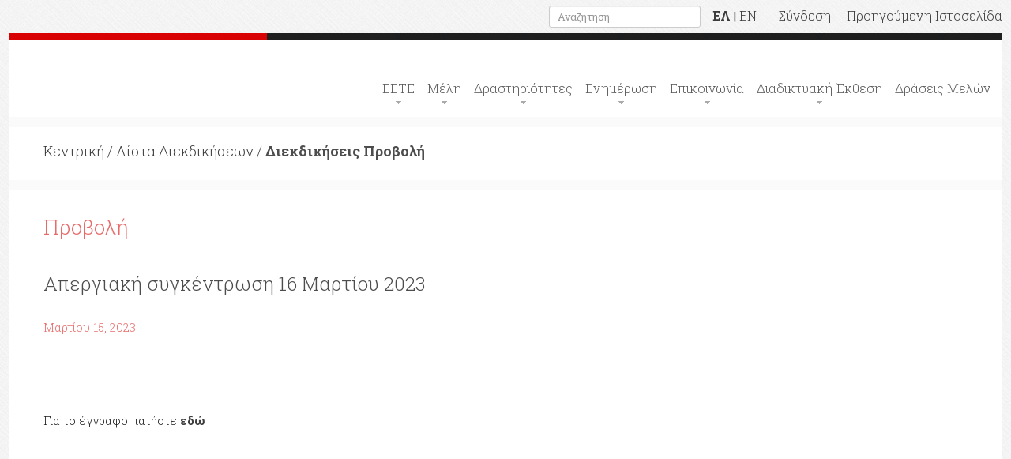

--- FILE ---
content_type: text/html; charset=utf-8
request_url: http://eete.gr/claimsitem/?listid=13&rowid=2602
body_size: 138511
content:

<!DOCTYPE html>
<html xmlns="http://www.w3.org/1999/xhtml" style="width:100%;height:100%;">
    <head><title>
	eete.gr
</title>
	<meta http-equiv='Content-Type' content='text/html; charset=utf-8' />
	<base href='http://eete.gr/' /><meta name='robots' content='index, follow'/>
	<meta name='generator' content='iBox Portal Builder 4,6 by Athens Technology Center (ATC - www.atc.gr)' />
	
	<!-- global css -->
	<link href="/portal/templates/auto_load/styles.css?v=26_11_20_1" rel="stylesheet"/>
	<link href="/portal/templates/auto_load/webtemplate/css/bootstrap.css?v=26_11_20_1" rel="stylesheet"/>
	<link href="/portal/templates/auto_load/webtemplate/css/camera.css?v=26_11_20_1" rel="stylesheet"/>
	<link href="/portal/templates/auto_load/webtemplate/css/contact-form.css?v=26_11_20_1" rel="stylesheet"/>
	<link href="/portal/templates/auto_load/webtemplate/css/newsletter.css?v=26_11_20_1" rel="stylesheet"/>
	<link href="/portal/templates/auto_load/webtemplate/css/stuck.css?v=26_11_20_1" rel="stylesheet"/>
	<link href="/portal/templates/auto_load/webtemplate/css/style.css?v=26_11_20_1" rel="stylesheet"/>
	<link href="/portal/templates/auto_load/webtemplate/css/touchtouch.css?v=26_11_20_1" rel="stylesheet"/>
	<link href="/portal/templates/auto_load/webtemplate/fonts/font-awesome.css?v=26_11_20_1" rel="stylesheet"/>
	
	<!-- template css -->
	<link href="/portal/templates/onearea/onearea.css?v=26_11_20_1" rel="stylesheet"/>
	
	<!-- page claimsitem css -->
	<link href="/portal/portlets/htmlportlet/htmlportlet.css?v=26_11_20_1" rel="stylesheet"/>
	
	<script type="text/javascript">
	    var _ibox_version = 4.6;
	    var _ibox_RootUrl = 'http://eete.gr/';
	    var _ibox_AdLangCode = 'LANG1';
	    var _ibox_LangCode = 'LANG1';
	    var _ibox_IsAd = false;
	    var _ibox_MultiLang = true;
	    var _ibox_CurrentPage = 'claimsitem';
	    var _ibox_AbsoluteCurrentPage = 'http://eete.gr/claimsitem/?listid=13&rowid=2602';
	</script>
	
	<!-- global js -->
	<script src="/portal/templates/auto_load/jquery-2.0.3.min.js?v=26_11_20_1"></script>
	<script src="/portal/templates/auto_load/jquery.cookie.js?v=26_11_20_1"></script>
	<script src="/portal/templates/auto_load/scripts.js?v=26_11_20_1"></script>
	<script src="/portal/templates/auto_load/tools.js?v=26_11_20_1"></script>
	<script src="/portal/templates/auto_load/translations.js?v=26_11_20_1"></script>
	<script src="/portal/templates/auto_load/webtemplate/js/bootstrap-filestyle.js?v=26_11_20_1"></script>
	<script src="/portal/templates/auto_load/webtemplate/js/bootstrap.min.js?v=26_11_20_1"></script>
	<script src="/portal/templates/auto_load/webtemplate/js/camera.js?v=26_11_20_1"></script>
	<script src="/portal/templates/auto_load/webtemplate/js/html5shiv.js?v=26_11_20_1"></script>
	<script src="/portal/templates/auto_load/webtemplate/js/jquery-migrate-1.2.1.min.js?v=26_11_20_1"></script>
	<script src="/portal/templates/auto_load/webtemplate/js/jquery.easing.1.3.js?v=26_11_20_1"></script>
	<script src="/portal/templates/auto_load/webtemplate/js/jquery.equalheights.js?v=26_11_20_1"></script>
	<script src="/portal/templates/auto_load/webtemplate/js/jquery.mobilemenu.js?v=26_11_20_1"></script>
	<script src="/portal/templates/auto_load/webtemplate/js/jquery.ui.totop.js?v=26_11_20_1"></script>
	<script src="/portal/templates/auto_load/webtemplate/js/modal.js?v=26_11_20_1"></script>
	<script src="/portal/templates/auto_load/webtemplate/js/sform.js?v=26_11_20_1"></script>
	<script src="/portal/templates/auto_load/webtemplate/js/superfish.js?v=26_11_20_1"></script>
	<script src="/portal/templates/auto_load/webtemplate/js/tm-scripts.js?v=26_11_20_1"></script>
	<script src="/portal/templates/auto_load/webtemplate/js/tmform.js?v=26_11_20_1"></script>
	<script src="/portal/templates/auto_load/webtemplate/js/tmstickup.js?v=26_11_20_1"></script>
	<script src="/portal/templates/auto_load/webtemplate/js/touchtouch.jquery.js?v=26_11_20_1"></script>
	
	<!-- template js -->
	
	<!-- page claimsitem js -->
	<script src="/portal/portlets/htmlportlet/htmlportlet.js?v=26_11_20_1"></script>
	
        <script>
            $(document).ready(function () {
                jQuery('.camera_wrap').camera();

            });
            function doLogout() {

                $.cookie("EETE_IsLoggedIn", null, { path: '/' });
                location.reload();
            }
        </script>
        <!--[if (gt IE 9)|!(IE)]><!-->
              <script src="scripts/webtemplate/jquery.mobile.customized.min.js"></script>
        <!--<![endif]-->

          <!-- HTML5 shim and Respond.js IE8 support of HTML5 elements and media queries -->
          <!--[if lt IE 9]>
            <script src="scripts/webtemplate/html5shiv.js"></script>
            <script src="scripts/webtemplate/respond.min.js"></script>
          <![endif]-->
    </head>
    <body>
        <form name="form" method="post" action="/claimsitem/?listid=13&amp;rowid=2602" id="form">
<div>
<input type="hidden" name="__VIEWSTATE" id="__VIEWSTATE" value="ysyqRk9eyM9jMLJYe8hPSgp7NdW7RMEhp1BHKThHXKvHyS4d4JVTEJXyxuwG0ziaW3GIA6C898SC50Q8qpbfBZuNh5E=" />
</div>

<div>

	<input type="hidden" name="__VIEWSTATEGENERATOR" id="__VIEWSTATEGENERATOR" value="E0394BEF" />
</div>

<div class="main top-bar">
    <div class="top-bar-wrapper">
        <div class="pull-right">

            <div class="name form-div-1 pull-left" style="margin-right:15px;">
                <input type="text" name="txtSearch" id="txtSearch" placeholder="Αναζήτηση" value="" 
                    class="form-control input-sm" onkeypress="javascript:if(CheckKey(event)){}else{return false;}"/>
            </div>
            <div class="name form-div-1 pull-left" style="margin-right: 20px;">
                <a href="home/?lang=gr" class="btn-default btn8"><b>ΕΛ</b></a> | 
                                <a href="home/?lang=en" class="btn-default btn8">EN</a> 
                &nbsp;  &nbsp;  &nbsp;  

                 <a class="btn-default btn8" href="login">Σύνδεση</a> 
            </div>

            <div class="name form-div-1 pull-left">
                <a class="btn-default btn8" href="http://old.eete.gr" target="_blank">Προηγούμενη Ιστοσελίδα</a>
            </div>

        </div>
    </div>
</div>

<div class="main">

<div id="TOP">

<header><strong><span>&nbsp;</span></strong>
<div id="stuck_container">
    <div class="menuBox">
        <div class="container main">
            <h1 class="navbar-brand navbar-brand_"><a href="home"><img alt="" src="Files/EETE/logo-eete.jpg" /></a></h1>
                <nav class='navbar navbar-default navbar-static-top tm_navbar clearfix' role='navigation'><ul class='nav sf-menu clearfix'><li class='sub-menu'><a  href='home'>ΕΕΤΕ</a><em></em><span></span><ul style='display: none;left:px' class='submenu'><li><a  href='προφίλ'>ΠΡΟΦΙΛ</a><span></span><ul style='display: none;left:px' class='submenu'><li><a  href='ταυτότητα'>Ταυτότητα</a></li><li><a  href='ιστορικό'>Ιστορικό</a></li><li><a  href='σκοποί'>Σκοποί</a></li></ul></li><li><a href=''  onclick="return false;">ΟΡΓΑΝΑ</a><span></span><ul style='display: none;left:px' class='submenu'><li><a  href='διοίκηση'>Διοικητικό Συμβούλιο</a></li><li><a  href='επιτροπές-κρίσης'>Επιτροπές Κατάταξης και Κρίσης</a></li><li><a  href='εφορίες'>Εφορίες </a></li><li><a  href='επιτροπές'>Επιτροπές</a></li></ul></li><li><a  href='έδρα-υπηρεσίες'>ΔΙΟΙΚΗΤΙΚΕΣ ΥΠΗΡΕΣΙΕΣ – ΕΔΡΑ</a></li><li><a href=''  onclick="return false;">ΝΟΜΟΘΕΣΙΑ</a><span></span><ul style='display: none;left:px' class='submenu'><li><a  href='νόμοι-του-εετε'>Νόμοι του ΕΕΤΕ-Νομολογίες-Υπουργικές αποφάσεις</a></li><li><a  href='βασικοί-νόμοι-για-τα-εικαστικά'>Βασικοί νόμοι για τα εικαστικά</a></li><li><a  href='υπουργικες-αποφασεις-για-θεματα-που-αφορουν-τα-εικαστικά'>Υπουργικές Αποφάσεις για θέματα που αφορούν τα εικαστικά</a></li></ul></li></ul></li><li class='sub-menu'><a  href='anouncementlist'>Μέλη</a><em></em><span></span><ul style='display: none;left:px' class='submenu'><li><a  href='persons/?cat=1'>Τμήμα Ζωγραφικής</a></li><li><a  href='persons/?cat=2'>Τμήμα Γλυπτικής</a></li><li><a  href='persons/?cat=3'>Τμήμα Χαρακτικής</a></li><li><a  href='persons/?cat=4'>Τμήμα Διακοσμητικής</a></li></ul></li><li class='sub-menu'><a href=''  onclick="return false;">Δραστηριότητες</a><em></em><span></span><ul style='display: none;left:9px' class='submenu'><li><a  href='claimslist'>Διεκδικήσεις</a></li><li><a  href='ημερολόγιο'>Ημερολόγιο εκδηλώσεων</a></li><li><a  href='εκθέσεις'>Εκθέσεις</a></li><li><a  href='εκδηλώσεις'>Εκδηλώσεις</a></li><li><a  href='δράσεις'>Παρεμβάσεις - Δράσεις - Κινητοποιήσεις</a><span></span><ul style='display: none;left:px' class='submenu'><li><a  href='δημοκρατικά-δικαιώματα-λαϊκές-ελευθερίες'>Δημοκρατικά Δικαιώματα - Λαϊκές Ελευθερίες</a></li><li><a  href='παιδεία'>Παιδεία</a></li><li><a  href='υπομνήματα'>Υπομνήματα </a></li></ul></li><li><a  href='συνέδρια'>Συνέδρια</a></li><li><a  href='ημερίδες'>Ημερίδες- Διαλέξεις</a></li><li><a  href='συμπόσια'>Συμπόσια</a></li><li><a  href='διεθνή'>Διεθνή</a></li><li><a  href='ανοιχτό-εργαστήριο-χαρακτικής'>Ανοιχτό Εργαστήριο Χαρακτικής </a><span></span><ul style='display: none;left:px' class='submenu'><li><a  href='ελληνικό-μουσείο-χαρακτικής'>Ελληνικό Μουσείο Χαρακτικής </a></li></ul></li></ul></li><li class='sub-menu'><a  href='newslist'>Ενημέρωση</a><em></em><span></span><ul style='display: none;left:4px' class='submenu'><li><a  href='ειδήσεις'>Ειδήσεις</a></li><li><a  href='presslist'>Δελτία τύπου</a></li><li><a  href='anouncementlist'>Ανακοινώσεις Δ.Σ.</a></li><li><a  href='εφημερίδα'>Εφημερίδα</a></li><li><a  href='prokirixeis'>Προκηρύξεις/προσκλήσεις  του ΕΕΤΕ</a></li><li><a  href='καλλιτεχνικοί-διαγωνισμοί'>Καλλιτεχνικοί Διαγωνισμοί</a></li><li><a  href='ergasiaka'>Εργασιακά Θέματα</a><span></span><ul style='display: none;left:px' class='submenu'><li><a  href='ασφαλιστικα'>Ασφαλιστικά Θέματα</a><span></span><ul style='display: none;left:px' class='submenu'><li><a  href='pneumatika-dikaiwmata'>Πνευματικά Δικαιώματα</a></li></ul></li><li><a  href='φορολογικά-θέματα'>Φορολογικά Θέματα</a></li></ul></li><li><a  href='προσκλήσεις-τρίτων'>Προσκλήσεις - Ανακοινώσεις (Τρίτων)</a></li></ul></li><li class='sub-menu'><a  href='επικοινωνία'>Επικοινωνία</a><em></em><span></span><ul style='display: none;left:6px' class='submenu'><li><a  href='faq'>Συχνές Ερωτήσεις</a></li></ul></li><li class='sub-menu'><a href=''  onclick="return false;">Διαδικτυακή Έκθεση</a><em></em><span></span><ul style='display: none;left:13px' class='submenu'><li><a  href='skeptiko-tis-ekthesis'>Σκεπτικό της Έκθεσης</a></li><li><a  href='afisa'>Αφίσα</a></li><li><a  href='skitsa-geloiografies'>Σκίτσα - Γελοιογραφίες</a></li><li><a  href='zwgrafiki'>Ζωγραφική</a></li><li><a  href='gluptiki'>Γλυπτική</a></li><li><a  href='xaraktiki'>Χαρακτική</a></li><li><a  href='video-art'>VideoArt</a></li><li><a  href='mixed-technique'>Μεικτή Τεχνική</a></li><li><a  href='pothografia'>Φωτογραφία</a></li></ul></li><li><a  href='draseis-melwn'>Δράσεις Μελών</a><em></em></li></ul></nav>
        </div>
    </div>
</div>
</header>

<script type="text/javascript">
    $(document).ready(function () {
        $('ul.sf-menu').superfish({
            hoverClass: 'sfHover', // the class applied to hovered list items    
            pathClass: 'overideThisToUse', // the class you have applied to list items that lead to the current page     
            pathLevels: 1,  // the number of levels of submenus that remain open or are restored using pathClass     
            delay: 800,  // the delay in milliseconds that the mouse can remain outside a submenu without it closing     
            animation: { opacity: 'show' }, // an object equivalent to first parameter of jQuery�s .animate() method     
            speed: 'normal', // speed of the animation. Equivalent to second parameter of jQuery�s .animate() method     
            autoArrows: true, // if true, arrow mark-up generated automatically = cleaner source code at expense of initialisation performance     
            dropShadows: true,  // completely disable drop shadows by setting this to false     
            disableHI: false, // set to true to disable hoverIntent detection     
            onInit: function () { }, // callback function fires once Superfish is initialised � 'this' is the containing ul     
            onBeforeShow: function () { },  // callback function fires just before reveal animation begins � 'this' is the ul about to open     
            onShow: function () { }, // callback function fires once reveal animation completed � 'this' is the opened ul     
            onHide: function () { } // callback function fires after a sub-menu has closed � 'this' is the ul that just closed
        });
    });
</script> </div>  

<div id="MIDDLE">

<div class="global breadcrumb">
        <div class="container">
            <div class="row">
                <div class="col-lg-12 col-md-12 col-sm-12">
                    <div class="info">
                        <p class="title"><a href='home'>Κεντρική</a> / <a href='claimslist'>Λίστα Διεκδικήσεων</a> / <b>Διεκδικήσεις Προβολή</b></p>
                    </div>
                </div>
            </div>
        </div>
</div><div class="global indent">
                            <!--content-->
                            <div class="container">
                                <h3 class="indent">Προβολή</h3>
                                <div class="row">
                                    <div class="exhibitions-box">
                                        <div class="col-lg-12">
                                                <div class="thumb-pad3">
                                                    <div class="thumbnail">
                                                        <div class="caption" style="padding-top:10px;">
                                                            <span class="lnk">Απεργιακή συγκέντρωση 16 Μαρτίου 2023</span>
                                                              <p><p><time datetime='Μαρτίου 15, 2023' style='color:#E76B69'>Μαρτίου 15, 2023</time>&nbsp;</p>
                                                                <img class="img-responsive" src="Files/EETE/logo-eete.jpg" alt=""><br/>
                                                              
                                                            <p>Για το έγγραφο πατήστε <a href="Files/anakoinoseis D.S/2023/Apergiaki_sygkentrosi_16_Martiou_2023.pdf"><strong>εδώ</strong></a><br />
&nbsp;<br /><br />
</p>
                                                        </div>
                                                    </div>
                                                </div>
                                        </div>
                                    </div>
                                </div>
                            </div>
                            <hr>
                        </div>
<div id="claimsList" style="padding:40px">
    <img src="Content/home/vign04.png" border="0" class="img-responsive" style="margin-bottom:20px;"/>
<!--<h3 class="indent" style="margin-top:10px">Λίστα Διεκδικήσεων</h3>-->

<ul class='list1'> <li><div class='extra-wrap'>
                                    <a class='btn-default btn3' style='color:#FF1818' href=claimsitem/?listid=13&rowid=3558>
                                    <h4>Να μην εφαρμοστεί ο κατάπτυστος νόμος των διαγραφών των φοιτητών!</h4></a></div><p><time datetime='Δεκεμβρίου 29, 2025' style='color:#E76B69'>Δεκεμβρίου 29, 2025</time>&nbsp;
                                    Το ΕΕΤΕ στηρίζει τον αγώνα των φοιτητών και της πανεπιστημιακής κοινότητας <a class='btn-default btn3' style='color:#FF1818' href=claimsitem/?listid=13&rowid=3558><span style='margin-left:10px'></span> </a><hr></li> <li><div class='extra-wrap'>
                                    <a class='btn-default btn3' style='color:#FF1818' href=claimsitem/?listid=13&rowid=3546>
                                    <h4>Για τον νέο προϋπολογισμό της Κυβέρνησης</h4></a></div><p><time datetime='Δεκεμβρίου 12, 2025' style='color:#E76B69'>Δεκεμβρίου 12, 2025</time>&nbsp;
                                    Συμμετέχουμε μαζικά την Τρίτη 16/12 στην απεργία που αποφάσισε η ΑΔΕΔΥ, στα συλλαλητήριο σε Αθήνα και Θεσσαλονίκη και στην 24ωρη απεργία σε ν. της Θεσσαλίας και στη Λέσβο<a class='btn-default btn3' style='color:#FF1818' href=claimsitem/?listid=13&rowid=3546><span style='margin-left:10px'></span> </a><hr></li> <li><div class='extra-wrap'>
                                    <a class='btn-default btn3' style='color:#FF1818' href=claimsitem/?listid=13&rowid=3542>
                                    <h4>Αλληλεγγύη στον αγώνα των αγροτών</h4></a></div><p><time datetime='Δεκεμβρίου 08, 2025' style='color:#E76B69'>Δεκεμβρίου 08, 2025</time>&nbsp;
                                    Συγκέντρωση στο υπουργείο Αγροτικής Ανάπτυξης και Τροφίμων (πλατεία Βάθης) σήμερα Δευτέρα, στις 6.30 μ.μ. Την ίδια ώρα στη Θεσσαλονίκη στο υπουργείο Μακεδονίας - Θράκης<a class='btn-default btn3' style='color:#FF1818' href=claimsitem/?listid=13&rowid=3542><span style='margin-left:10px'></span> </a><hr></li> <li><div class='extra-wrap'>
                                    <a class='btn-default btn3' style='color:#FF1818' href=claimsitem/?listid=13&rowid=3525>
                                    <h4>Ανακοίνωση του ΔΣ για τις συντάξεις</h4></a></div><p><time datetime='Νοεμβρίου 11, 2025' style='color:#E76B69'>Νοεμβρίου 11, 2025</time>&nbsp;
                                    Για τις εξελίξεις στο θέμα απόδοσης συντάξεων ΥΠΠΟ<a class='btn-default btn3' style='color:#FF1818' href=claimsitem/?listid=13&rowid=3525><span style='margin-left:10px'></span> </a><hr></li> <li><div class='extra-wrap'>
                                    <a class='btn-default btn3' style='color:#FF1818' href=claimsitem/?listid=13&rowid=3499>
                                    <h4>Ανακοίνωση του ΕΕΤΕ για απεργία 14/10</h4></a></div><p><time datetime='Οκτωβρίου 13, 2025' style='color:#E76B69'>Οκτωβρίου 13, 2025</time>&nbsp;
                                    Συμμετέχουμε στην απεργία 14/10/2025<a class='btn-default btn3' style='color:#FF1818' href=claimsitem/?listid=13&rowid=3499><span style='margin-left:10px'></span> </a><hr></li> <li><div class='extra-wrap'>
                                    <a class='btn-default btn3' style='color:#FF1818' href=claimsitem/?listid=13&rowid=3495>
                                    <h4>Ανακοίνωση για διαμαρτυρία στο ΥΠΠΟ</h4></a></div><p><time datetime='Οκτωβρίου 10, 2025' style='color:#E76B69'>Οκτωβρίου 10, 2025</time>&nbsp;
                                    Για τις συντάξεις καλλιτεχνών, Δευτέρα 13 Οκτώβρη 12:00<a class='btn-default btn3' style='color:#FF1818' href=claimsitem/?listid=13&rowid=3495><span style='margin-left:10px'></span> </a><hr></li> <li><div class='extra-wrap'>
                                    <a class='btn-default btn3' style='color:#FF1818' href=claimsitem/?listid=13&rowid=3468>
                                    <h4>Τετάρτη 1η Οκτώβρη απεργούμε</h4></a></div><p><time datetime='Σεπτεμβρίου 24, 2025' style='color:#E76B69'>Σεπτεμβρίου 24, 2025</time>&nbsp;
                                    Όλοι την Τετάρτη 1η Οκτώβρη στις 10.30 π.μ. στα Προπύλαια<a class='btn-default btn3' style='color:#FF1818' href=claimsitem/?listid=13&rowid=3468><span style='margin-left:10px'></span> </a><hr></li> <li><div class='extra-wrap'>
                                    <a class='btn-default btn3' style='color:#FF1818' href=claimsitem/?listid=13&rowid=3460>
                                    <h4>Για τις εξελίξεις στο θέμα των συντάξεων των καλλιτεχνών</h4></a></div><p><time datetime='Σεπτεμβρίου 11, 2025' style='color:#E76B69'>Σεπτεμβρίου 11, 2025</time>&nbsp;
                                    Δελτίο τύπου του ΕΕΤΕ και υπόμνημα καλλιτεχνικών φορέων προς το Υπουργείο Πολιτισμού<a class='btn-default btn3' style='color:#FF1818' href=claimsitem/?listid=13&rowid=3460><span style='margin-left:10px'></span> </a><hr></li> <li><div class='extra-wrap'>
                                    <a class='btn-default btn3' style='color:#FF1818' href=claimsitem/?listid=13&rowid=3454>
                                    <h4>Συντάξεων ...συνέχεια</h4></a></div><p><time datetime='Σεπτεμβρίου 03, 2025' style='color:#E76B69'>Σεπτεμβρίου 03, 2025</time>&nbsp;
                                    Δευτέρα 8 Σεπτέμβρη 2025 και  ώρα 10:30 στο ΥΠΠΟ και ώρα 19;30 στο Σύνταγμα για το 13ωρο<a class='btn-default btn3' style='color:#FF1818' href=claimsitem/?listid=13&rowid=3454><span style='margin-left:10px'></span> </a><hr></li> <li><div class='extra-wrap'>
                                    <a class='btn-default btn3' style='color:#FF1818' href=claimsitem/?listid=13&rowid=3435>
                                    <h4>Για τις συντάξεις των καλλιτεχνών</h4></a></div><p><time datetime='Ιουλίου 24, 2025' style='color:#E76B69'>Ιουλίου 24, 2025</time>&nbsp;
                                    Η Επιτροπή για την απόδοση των Συντάξεων Καλλιτεχνών- Λογοτεχνών συνεδρίασε στις 16/07/2025<a class='btn-default btn3' style='color:#FF1818' href=claimsitem/?listid=13&rowid=3435><span style='margin-left:10px'></span> </a><hr></li> <li><div class='extra-wrap'>
                                    <a class='btn-default btn3' style='color:#FF1818' href=claimsitem/?listid=13&rowid=3429>
                                    <h4>Ανακοίνωση για την επιτροπή συντάξεων</h4></a></div><p><time datetime='Ιουλίου 16, 2025' style='color:#E76B69'>Ιουλίου 16, 2025</time>&nbsp;
                                    Την Τετάρτη 16/7/2025 στις 10:30 στο Υπουργείο Πολιτισμού<a class='btn-default btn3' style='color:#FF1818' href=claimsitem/?listid=13&rowid=3429><span style='margin-left:10px'></span> </a><hr></li> <li><div class='extra-wrap'>
                                    <a class='btn-default btn3' style='color:#FF1818' href=claimsitem/?listid=13&rowid=3405>
                                    <h4>Αθωώθηκε ο Πρόεδρος του Πανελλήνιου Μουσικού Συλλόγου</h4></a></div><p><time datetime='Ιουνίου 04, 2025' style='color:#E76B69'>Ιουνίου 04, 2025</time>&nbsp;
                                    Κατέπεσαν στο δικαστήριο οι ανυπόστατες κατηγορίες που τον οδήγησαν να δικάζεται για την συνδικαλιστική του δράση<a class='btn-default btn3' style='color:#FF1818' href=claimsitem/?listid=13&rowid=3405><span style='margin-left:10px'></span> </a><hr></li> <li><div class='extra-wrap'>
                                    <a class='btn-default btn3' style='color:#FF1818' href=claimsitem/?listid=13&rowid=3399>
                                    <h4>Για την δίωξη του Προέδρου του Πανελλήνιου Μουσικού Συλλόγου</h4></a></div><p><time datetime='Μαΐου 30, 2025' style='color:#E76B69'>Μαΐου 30, 2025</time>&nbsp;
                                    Καλούμε όλους και όλες την Δευτέρα 2 Ιούνη στις 9 π.μ. στα δικαστήρια της Ευελπίδων (κτήριο 3) που δικάζεται ο Πρόεδρος του ΠΜΣ<a class='btn-default btn3' style='color:#FF1818' href=claimsitem/?listid=13&rowid=3399><span style='margin-left:10px'></span> </a><hr></li> <li><div class='extra-wrap'>
                                    <a class='btn-default btn3' style='color:#FF1818' href=claimsitem/?listid=13&rowid=3331>
                                    <h4>Ομάδα εργασίας αμοιβής θέασης</h4></a></div><p><time datetime='Μαρτίου 31, 2025' style='color:#E76B69'>Μαρτίου 31, 2025</time>&nbsp;
                                    Ενεργοποιούμε την ομάδα εργασίας για την αμοιβή θέασης και το αμοιβολόγιο<a class='btn-default btn3' style='color:#FF1818' href=claimsitem/?listid=13&rowid=3331><span style='margin-left:10px'></span> </a><hr></li> <li><div class='extra-wrap'>
                                    <a class='btn-default btn3' style='color:#FF1818' href=claimsitem/?listid=13&rowid=3231>
                                    <h4>Για τις συντάξεις των Καλλιτεχνών Λογοτεχνών</h4></a></div><p><time datetime='Νοεμβρίου 26, 2024' style='color:#E76B69'>Νοεμβρίου 26, 2024</time>&nbsp;
                                    Για την απαράδεκτη καθυστέρηση απόδοσης των συντάξεων<a class='btn-default btn3' style='color:#FF1818' href=claimsitem/?listid=13&rowid=3231><span style='margin-left:10px'></span> </a><hr></li> <li><div class='extra-wrap'>
                                    <a class='btn-default btn3' style='color:#FF1818' href=claimsitem/?listid=13&rowid=3227>
                                    <h4>Το ΕΕΤΕ για το Πολυτεχνείο</h4></a></div><p><time datetime='Νοεμβρίου 14, 2024' style='color:#E76B69'>Νοεμβρίου 14, 2024</time>&nbsp;
                                    Το Επιμελητήριο Εικαστικών Τεχνών Ελλάδας τιμά την 51η επέτειο του Πολυτεχνείου <a class='btn-default btn3' style='color:#FF1818' href=claimsitem/?listid=13&rowid=3227><span style='margin-left:10px'></span> </a><hr></li> <li><div class='extra-wrap'>
                                    <a class='btn-default btn3' style='color:#FF1818' href=claimsitem/?listid=13&rowid=3196>
                                    <h4>Κάλεσμα σε έκτακτη Γενική Συνέλευση για το φορολογικό- ασφαλιστικο</h4></a></div><p><time datetime='Οκτωβρίου 11, 2024' style='color:#E76B69'>Οκτωβρίου 11, 2024</time>&nbsp;
                                    Πέμπτη 24 Οκτωβρίου στο Πνευματικό Κέντρο του Δήμου Αθηναίων στην Αίθουσα Αντώνης Τρίτσης στις 6.00 μμ.<a class='btn-default btn3' style='color:#FF1818' href=claimsitem/?listid=13&rowid=3196><span style='margin-left:10px'></span> </a><hr></li> <li><div class='extra-wrap'>
                                    <a class='btn-default btn3' style='color:#FF1818' href=claimsitem/?listid=13&rowid=3197>
                                    <h4>Κάλεσμα του Δ.Σ. του ΕΕΤΕ σε έκτακτη Γενική Συνέλευση για το φορολογικό- ασφαλιστικο</h4></a></div><p><time datetime='Οκτωβρίου 11, 2024' style='color:#E76B69'>Οκτωβρίου 11, 2024</time>&nbsp;
                                    Πέμπτη 24 Οκτωβρίου στο Πνευματικό Κέντρο του Δήμου Αθηναίων στην Αίθουσα Αντώνης Τρίτσης στις 6.00 μμ.<a class='btn-default btn3' style='color:#FF1818' href=claimsitem/?listid=13&rowid=3197><span style='margin-left:10px'></span> </a><hr></li> <li><div class='extra-wrap'>
                                    <a class='btn-default btn3' style='color:#FF1818' href=claimsitem/?listid=13&rowid=3198>
                                    <h4>Απαράδεκτη καθυστέρηση των  συντάξεων καλλιτεχνών λογοτεχνών</h4></a></div><p><time datetime='Οκτωβρίου 11, 2024' style='color:#E76B69'>Οκτωβρίου 11, 2024</time>&nbsp;
                                    Έχει ζητηθεί συνάντηση για αυτό το θέμα με την Υπουργό Πολιτισμού <a class='btn-default btn3' style='color:#FF1818' href=claimsitem/?listid=13&rowid=3198><span style='margin-left:10px'></span> </a><hr></li> <li><div class='extra-wrap'>
                                    <a class='btn-default btn3' style='color:#FF1818' href=claimsitem/?listid=13&rowid=3199>
                                    <h4>Απαράδεκτη καθυστέρηση των  συντάξεων καλλιτεχνών λογοτεχνών</h4></a></div><p><time datetime='Οκτωβρίου 11, 2024' style='color:#E76B69'>Οκτωβρίου 11, 2024</time>&nbsp;
                                    Έχει ζητηθεί συνάντηση για αυτό το θέμα με την Υπουργό Πολιτισμού <a class='btn-default btn3' style='color:#FF1818' href=claimsitem/?listid=13&rowid=3199><span style='margin-left:10px'></span> </a><hr></li> <li><div class='extra-wrap'>
                                    <a class='btn-default btn3' style='color:#FF1818' href=claimsitem/?listid=13&rowid=3151>
                                    <h4>Κάλεσμα για την Παιδεία</h4></a></div><p><time datetime='Σεπτεμβρίου 17, 2024' style='color:#E76B69'>Σεπτεμβρίου 17, 2024</time>&nbsp;
                                    Τετάρτη 18 Σεπτεμβρίου στις 14:00, στη Γ' Διεύθυνση Πρωτοβάθμιας Εκπαίδευσης (Μάκρης 5, Αιγάλεω)<a class='btn-default btn3' style='color:#FF1818' href=claimsitem/?listid=13&rowid=3151><span style='margin-left:10px'></span> </a><hr></li> <li><div class='extra-wrap'>
                                    <a class='btn-default btn3' style='color:#FF1818' href=claimsitem/?listid=13&rowid=3326>
                                    <h4>Ομάδα εργασίας Αμοιβής Θέασης</h4></a></div><p><time datetime='Μαρτίου 31, 2024' style='color:#E76B69'>Μαρτίου 31, 2024</time>&nbsp;
                                    Ενεργοποιούμε την ομάδα εργασίας για την αμοιβή θέασης και το αμοιβολόγιο<a class='btn-default btn3' style='color:#FF1818' href=claimsitem/?listid=13&rowid=3326><span style='margin-left:10px'></span> </a><hr></li> <li><div class='extra-wrap'>
                                    <a class='btn-default btn3' style='color:#FF1818' href=claimsitem/?listid=13&rowid=3011>
                                    <h4>Σε αναζήτηση βαθμολογητών για τις Πανελλαδικές Εξετάσεις</h4></a></div><p><time datetime='Μαρτίου 06, 2024' style='color:#E76B69'>Μαρτίου 06, 2024</time>&nbsp;
                                    Δελτίο τύπου σχετικά με έγγραφο που καλεί εκπαιδευτικούς για να οριστούν βαθμολογητές πανελλαδικώς εξεταζόμενων μαθημάτων<a class='btn-default btn3' style='color:#FF1818' href=claimsitem/?listid=13&rowid=3011><span style='margin-left:10px'></span> </a><hr></li> <li><div class='extra-wrap'>
                                    <a class='btn-default btn3' style='color:#FF1818' href=claimsitem/?listid=13&rowid=3000>
                                    <h4>Ανακοίνωση – Κάλεσμα σε απεργία στις 28 Φλεβάρη</h4></a></div><p><time datetime='Φεβρουαρίου 26, 2024' style='color:#E76B69'>Φεβρουαρίου 26, 2024</time>&nbsp;
                                    Προσυγκέντρωση στις 9.30 πμ στην Πλατεία Κάνιγγος<a class='btn-default btn3' style='color:#FF1818' href=claimsitem/?listid=13&rowid=3000><span style='margin-left:10px'></span> </a><hr></li> <li><div class='extra-wrap'>
                                    <a class='btn-default btn3' style='color:#FF1818' href=claimsitem/?listid=13&rowid=2990>
                                    <h4>Κάλεσμα για την κινητοποίηση της Πέμπτης 15 Φλεβάρη για τα ιδιωτικά πανεπιστήμια</h4></a></div><p><time datetime='Φεβρουαρίου 14, 2024' style='color:#E76B69'>Φεβρουαρίου 14, 2024</time>&nbsp;
                                    Πέμπτη 15 Φλεβάρη στις 12 μ. στα Προπύλαια. Το ΕΕΤΕ θα βρίσκεται στην συμβολή Πανεπιστημίου και Ιπποκράτους<a class='btn-default btn3' style='color:#FF1818' href=claimsitem/?listid=13&rowid=2990><span style='margin-left:10px'></span> </a><hr></li> <li><div class='extra-wrap'>
                                    <a class='btn-default btn3' style='color:#FF1818' href=claimsitem/?listid=13&rowid=2984>
                                    <h4>Κάλεσμα στην πανεκπαιδευτική κινητοποίηση την Πέμπτη 08 Φλεβάρη</h4></a></div><p><time datetime='Φεβρουαρίου 07, 2024' style='color:#E76B69'>Φεβρουαρίου 07, 2024</time>&nbsp;
                                    Πέμπτη 8 Φλεβάρη, στις 12μ. στα Προπύλαια. Το ΕΕΤΕ θα βρίσκεται στη συμβολή των οδών  Πανεπιστημίου και  Ιπποκράτους <a class='btn-default btn3' style='color:#FF1818' href=claimsitem/?listid=13&rowid=2984><span style='margin-left:10px'></span> </a><hr></li> <li><div class='extra-wrap'>
                                    <a class='btn-default btn3' style='color:#FF1818' href=claimsitem/?listid=13&rowid=2969>
                                    <h4>Συλλαλητήριο στις 25 Γενάρη ενάντια στο νομοσχέδιο για τα ιδιωτικά πανεπιστήμια!</h4></a></div><p><time datetime='Ιανουαρίου 24, 2024' style='color:#E76B69'>Ιανουαρίου 24, 2024</time>&nbsp;
                                    Στις 25/01/2024 στις 12 μ. στα Προπύλαια<a class='btn-default btn3' style='color:#FF1818' href=claimsitem/?listid=13&rowid=2969><span style='margin-left:10px'></span> </a><hr></li> <li><div class='extra-wrap'>
                                    <a class='btn-default btn3' style='color:#FF1818' href=claimsitem/?listid=13&rowid=2958>
                                    <h4>Ανακοίνωση για συλλαλητήριο για τα προβλήματα στην εκπαίδευση </h4></a></div><p><time datetime='Ιανουαρίου 17, 2024' style='color:#E76B69'>Ιανουαρίου 17, 2024</time>&nbsp;
                                    Την Πέμπτη 18/01/2024 στις 12 μ. στα Προπύλαια<a class='btn-default btn3' style='color:#FF1818' href=claimsitem/?listid=13&rowid=2958><span style='margin-left:10px'></span> </a><hr></li> <li><div class='extra-wrap'>
                                    <a class='btn-default btn3' style='color:#FF1818' href=claimsitem/?listid=13&rowid=2952>
                                    <h4>Ανακοίνωση του ΔΣ του ΕΕΤΕ για τα ιδιωτικά Πανεπιστήμια</h4></a></div><p><time datetime='Ιανουαρίου 11, 2024' style='color:#E76B69'>Ιανουαρίου 11, 2024</time>&nbsp;
                                    Κινητοποίηση για τα ιδιωτικά Πανεπιστήμια, Πέμπτη 11 Ιανουαρίου στις 12:00 <a class='btn-default btn3' style='color:#FF1818' href=claimsitem/?listid=13&rowid=2952><span style='margin-left:10px'></span> </a><hr></li> <li><div class='extra-wrap'>
                                    <a class='btn-default btn3' style='color:#FF1818' href=claimsitem/?listid=13&rowid=2915>
                                    <h4>Κάλεσμα του ΕΕΤΕ σε παράσταση διαμαρτυρίας</h4></a></div><p><time datetime='Δεκεμβρίου 05, 2023' style='color:#E76B69'>Δεκεμβρίου 05, 2023</time>&nbsp;
                                    Η παράσταση διαμαρτυρίας θα πραγματοποιηθεί έξω από το Υπουργείο Παιδείας, Θρησκευμάτων και Αθλητισμού την Πέμπτη 7 Δεκέμβρη, στις 14:00<a class='btn-default btn3' style='color:#FF1818' href=claimsitem/?listid=13&rowid=2915><span style='margin-left:10px'></span> </a><hr></li> <li><div class='extra-wrap'>
                                    <a class='btn-default btn3' style='color:#FF1818' href=claimsitem/?listid=13&rowid=2819>
                                    <h4>Κάλεσμα σε Πανελλαδική κινητοποίηση για τα κενά στα σχολεία</h4></a></div><p><time datetime='Σεπτεμβρίου 27, 2023' style='color:#E76B69'>Σεπτεμβρίου 27, 2023</time>&nbsp;
                                     Την Πέμπτη 28 Σεπτεμβρίου<a class='btn-default btn3' style='color:#FF1818' href=claimsitem/?listid=13&rowid=2819><span style='margin-left:10px'></span> </a><hr></li> <li><div class='extra-wrap'>
                                    <a class='btn-default btn3' style='color:#FF1818' href=claimsitem/?listid=13&rowid=2810>
                                    <h4>Κάλεσμα για απεργία</h4></a></div><p><time datetime='Σεπτεμβρίου 20, 2023' style='color:#E76B69'>Σεπτεμβρίου 20, 2023</time>&nbsp;
                                    21 Σεπτέμβρη, στις 10.30 π.μ. στο Σύνταγμα<a class='btn-default btn3' style='color:#FF1818' href=claimsitem/?listid=13&rowid=2810><span style='margin-left:10px'></span> </a><hr></li> <li><div class='extra-wrap'>
                                    <a class='btn-default btn3' style='color:#FF1818' href=claimsitem/?listid=13&rowid=2757>
                                    <h4>Καταγγελία για την ελάχιστη βάση εισαγωγής</h4></a></div><p><time datetime='Ιουλίου 25, 2023' style='color:#E76B69'>Ιουλίου 25, 2023</time>&nbsp;
                                    Δελτίο τύπου - ανακοίνωση του ΔΣ του ΕΕΤΕ<a class='btn-default btn3' style='color:#FF1818' href=claimsitem/?listid=13&rowid=2757><span style='margin-left:10px'></span> </a><hr></li> <li><div class='extra-wrap'>
                                    <a class='btn-default btn3' style='color:#FF1818' href=claimsitem/?listid=13&rowid=2716>
                                    <h4>Πρόσκληση ενδιαφέροντος Συμποσίου Ζωγραφικής του Δήμου Πατρέων σε συνεργασία με το ΕΕΤΕ</h4></a></div><p><time datetime='Ιουνίου 07, 2023' style='color:#E76B69'>Ιουνίου 07, 2023</time>&nbsp;
                                    Κατάθεση φακέλου συμμετοχής 26/06 έως 30/06/2023<a class='btn-default btn3' style='color:#FF1818' href=claimsitem/?listid=13&rowid=2716><span style='margin-left:10px'></span> </a><hr></li> <li><div class='extra-wrap'>
                                    <a class='btn-default btn3' style='color:#FF1818' href=claimsitem/?listid=13&rowid=2654>
                                    <h4>Ανακοίνωση για την Πρωτομαγιά</h4></a></div><p><time datetime='Απριλίου 27, 2023' style='color:#E76B69'>Απριλίου 27, 2023</time>&nbsp;
                                    Κάλεσμα συμμετοχής στην απεργιακή συγκέντρωση την 1η Μάη, στο Σύνταγμα, στις 11 π.μ.-Προσυγκέντρωση στις 10 στην Κάνιγγος<a class='btn-default btn3' style='color:#FF1818' href=claimsitem/?listid=13&rowid=2654><span style='margin-left:10px'></span> </a><hr></li> <li><div class='extra-wrap'>
                                    <a class='btn-default btn3' style='color:#FF1818' href=claimsitem/?listid=13&rowid=2620>
                                    <h4>Κάλεσμα του ΕΕΤΕ σε παράσταση διαμαρτυρίας στο Υπουργείο Παιδείας</h4></a></div><p><time datetime='Μαρτίου 28, 2023' style='color:#E76B69'>Μαρτίου 28, 2023</time>&nbsp;
                                    Την Παρασκευή 31/3/23 στις 2:30 μμ.<a class='btn-default btn3' style='color:#FF1818' href=claimsitem/?listid=13&rowid=2620><span style='margin-left:10px'></span> </a><hr></li> <li><div class='extra-wrap'>
                                    <a class='btn-default btn3' style='color:#FF1818' href=claimsitem/?listid=13&rowid=2621>
                                    <h4>Κάλεσμα του ΕΕΤΕ σε παράσταση διαμαρτυρίας</h4></a></div><p><time datetime='Μαρτίου 28, 2023' style='color:#E76B69'>Μαρτίου 28, 2023</time>&nbsp;
                                    Στο Υπουργείο Παιδείας, την Παρασκευή 31/3/23 στις 2:30 μμ.<a class='btn-default btn3' style='color:#FF1818' href=claimsitem/?listid=13&rowid=2621><span style='margin-left:10px'></span> </a><hr></li> <li><div class='extra-wrap'>
                                    <a class='btn-default btn3' style='color:#FF1818' href=claimsitem/?listid=13&rowid=2622>
                                    <h4>Κάλεσμα του ΕΕΤΕ σε παράσταση διαμαρτυρίας</h4></a></div><p><time datetime='Μαρτίου 28, 2023' style='color:#E76B69'>Μαρτίου 28, 2023</time>&nbsp;
                                    Στο Υπουργείο Παιδείας, την Παρασκευή 31/3/23 στις 2:30 μμ.<a class='btn-default btn3' style='color:#FF1818' href=claimsitem/?listid=13&rowid=2622><span style='margin-left:10px'></span> </a><hr></li> <li><div class='extra-wrap'>
                                    <a class='btn-default btn3' style='color:#FF1818' href=claimsitem/?listid=13&rowid=2602>
                                    <h4>Απεργιακή συγκέντρωση 16 Μαρτίου 2023</h4></a></div><p><time datetime='Μαρτίου 15, 2023' style='color:#E76B69'>Μαρτίου 15, 2023</time>&nbsp;
                                    Αθήνα: Προπύλαια - 11:30 π.μ., Θεσσαλονίκη: Άγαλμα Βενιζέλου - 11:00 π.μ. και σε δεκάδες ακόμα πόλεις<a class='btn-default btn3' style='color:#FF1818' href=claimsitem/?listid=13&rowid=2602><span style='margin-left:10px'></span> </a><hr></li> <li><div class='extra-wrap'>
                                    <a class='btn-default btn3' style='color:#FF1818' href=claimsitem/?listid=13&rowid=2594>
                                    <h4>Ανακοίνωση για τις κινητοποιήσεις της Κυριακής</h4></a></div><p><time datetime='Μαρτίου 09, 2023' style='color:#E76B69'>Μαρτίου 09, 2023</time>&nbsp;
                                    Κυριακή 12 Μαρτίου<a class='btn-default btn3' style='color:#FF1818' href=claimsitem/?listid=13&rowid=2594><span style='margin-left:10px'></span> </a><hr></li> <li><div class='extra-wrap'>
                                    <a class='btn-default btn3' style='color:#FF1818' href=claimsitem/?listid=13&rowid=2592>
                                    <h4>Δελτίο τύπου / Ανακοίνωση για την απεργία 8 Μάρτη</h4></a></div><p><time datetime='Μαρτίου 06, 2023' style='color:#E76B69'>Μαρτίου 06, 2023</time>&nbsp;
                                    24ωρη απεργία, Τετάρτη 8 Μάρτη 2023<a class='btn-default btn3' style='color:#FF1818' href=claimsitem/?listid=13&rowid=2592><span style='margin-left:10px'></span> </a><hr></li> <li><div class='extra-wrap'>
                                    <a class='btn-default btn3' style='color:#FF1818' href=claimsitem/?listid=13&rowid=2568>
                                    <h4>Παραμένουμε στις επάλξεις </h4></a></div><p><time datetime='Φεβρουαρίου 16, 2023' style='color:#E76B69'>Φεβρουαρίου 16, 2023</time>&nbsp;
                                    Ανακοίνωση για τις κινητοποιήσεις στις 17/02/2023<a class='btn-default btn3' style='color:#FF1818' href=claimsitem/?listid=13&rowid=2568><span style='margin-left:10px'></span> </a><hr></li> <li><div class='extra-wrap'>
                                    <a class='btn-default btn3' style='color:#FF1818' href=claimsitem/?listid=13&rowid=2563>
                                    <h4>Συμμετοχή στην μεγάλη κινητοποίηση των εκπαιδευτικών που έχουν εξαγγείλει η ΟΛΜΕ και η ΔΟΕ με τους Συλλόγους εκπαιδευτικών και τις ΕΛΜΕ</h4></a></div><p><time datetime='Φεβρουαρίου 13, 2023' style='color:#E76B69'>Φεβρουαρίου 13, 2023</time>&nbsp;
                                    Την Τετάρτη 15/02/2023<a class='btn-default btn3' style='color:#FF1818' href=claimsitem/?listid=13&rowid=2563><span style='margin-left:10px'></span> </a><hr></li> <li><div class='extra-wrap'>
                                    <a class='btn-default btn3' style='color:#FF1818' href=claimsitem/?listid=13&rowid=2560>
                                    <h4>Πρόσκληση σε συνάντηση στα νέα μέλη του ΕΕΤΕ</h4></a></div><p><time datetime='Φεβρουαρίου 09, 2023' style='color:#E76B69'>Φεβρουαρίου 09, 2023</time>&nbsp;
                                    Στα γραφεία του συλλογικού μας φορέα, Βαλτετσίου 42, στα Εξάρχεια<a class='btn-default btn3' style='color:#FF1818' href=claimsitem/?listid=13&rowid=2560><span style='margin-left:10px'></span> </a><hr></li> <li><div class='extra-wrap'>
                                    <a class='btn-default btn3' style='color:#FF1818' href=claimsitem/?listid=13&rowid=2554>
                                    <h4>Κάλεσμα των καλλιτεχνικών σωματείων σε κινητοποίηση και νέα 24ωρη απεργία</h4></a></div><p><time datetime='Φεβρουαρίου 07, 2023' style='color:#E76B69'>Φεβρουαρίου 07, 2023</time>&nbsp;
                                     Την Τετάρτη 8 Φλεβάρη<a class='btn-default btn3' style='color:#FF1818' href=claimsitem/?listid=13&rowid=2554><span style='margin-left:10px'></span> </a><hr></li> <li><div class='extra-wrap'>
                                    <a class='btn-default btn3' style='color:#FF1818' href=claimsitem/?listid=13&rowid=2550>
                                    <h4>Κάλεσμα συμμετοχής στην 48ωρη απεργία</h4></a></div><p><time datetime='Φεβρουαρίου 02, 2023' style='color:#E76B69'>Φεβρουαρίου 02, 2023</time>&nbsp;
                                    Για σήμερα Πέμπτη 02/02 έχει προκηρυχθεί πανκαλλιτεχνική κινητοποίηση στις 12 το μεσημέρι στο Σύνταγμα.<a class='btn-default btn3' style='color:#FF1818' href=claimsitem/?listid=13&rowid=2550><span style='margin-left:10px'></span> </a><hr></li> <li><div class='extra-wrap'>
                                    <a class='btn-default btn3' style='color:#FF1818' href=claimsitem/?listid=13&rowid=2532>
                                    <h4>Συμμετοχή στην συγκέντρωση διαμαρτυρίας στο ΥΠΑΙΘ μαζί με τον Πανελλήνιο Επιστημονικό Σύλλογο Θεατρολόγων-ΠΕΣΥΘ</h4></a></div><p><time datetime='Ιανουαρίου 25, 2023' style='color:#E76B69'>Ιανουαρίου 25, 2023</time>&nbsp;
                                    Την Παρασκευή 27/01 στις 14:30 στο ΥΠΑΙΘ<a class='btn-default btn3' style='color:#FF1818' href=claimsitem/?listid=13&rowid=2532><span style='margin-left:10px'></span> </a><hr></li> <li><div class='extra-wrap'>
                                    <a class='btn-default btn3' style='color:#FF1818' href=claimsitem/?listid=13&rowid=2528>
                                    <h4>Νέα Πανκαλλιτεχνική κινητοποίηση ενάντια στο Π.Δ. 85/22</h4></a></div><p><time datetime='Ιανουαρίου 19, 2023' style='color:#E76B69'>Ιανουαρίου 19, 2023</time>&nbsp;
                                    Την Πέμπτη 19 Γενάρη στις 12:00 στο Υπουργείο Πολιτισμού<a class='btn-default btn3' style='color:#FF1818' href=claimsitem/?listid=13&rowid=2528><span style='margin-left:10px'></span> </a><hr></li> <li><div class='extra-wrap'>
                                    <a class='btn-default btn3' style='color:#FF1818' href=claimsitem/?listid=13&rowid=2504>
                                    <h4>Κάλεσμα του ΕΕΤΕ στο συλλαλητήριο το Σάββατο 17 Δεκέμβρη στις 12 μ.μ. στο Σύνταγμα</h4></a></div><p><time datetime='Δεκεμβρίου 16, 2022' style='color:#E76B69'>Δεκεμβρίου 16, 2022</time>&nbsp;
                                    Το ΕΕΤΕ καλεί τους εικαστικούς σε συμμετοχή στο συλλαλητήριο μαζί με εργατικά σωματεία, φορείς, φοιτητικούς συλλόγους<a class='btn-default btn3' style='color:#FF1818' href=claimsitem/?listid=13&rowid=2504><span style='margin-left:10px'></span> </a><hr></li> <li><div class='extra-wrap'>
                                    <a class='btn-default btn3' style='color:#FF1818' href=claimsitem/?listid=13&rowid=2489>
                                    <h4>Συμμετοχή στην εκπαιδευτική κινητοποίηση της Πέμπτης 15-12-2022</h4></a></div><p><time datetime='Δεκεμβρίου 14, 2022' style='color:#E76B69'>Δεκεμβρίου 14, 2022</time>&nbsp;
                                    Το Δ.Σ. του ΕΕΤΕ καλεί τα μέλη του να συμμετάσχουν στην κινητοποίηση που οργανώνουν οι ομοσπονδίες και τα πρωτοβάθμια σωματεία των εκπαιδευτικών <a class='btn-default btn3' style='color:#FF1818' href=claimsitem/?listid=13&rowid=2489><span style='margin-left:10px'></span> </a><hr></li> <li><div class='extra-wrap'>
                                    <a class='btn-default btn3' style='color:#FF1818' href=claimsitem/?listid=13&rowid=2442>
                                    <h4>Αναβολή κινητοποίησης</h4></a></div><p><time datetime='Νοεμβρίου 04, 2022' style='color:#E76B69'>Νοεμβρίου 04, 2022</time>&nbsp;
                                    Έκτακτη ανακοίνωση του ΕΕΤΕ<a class='btn-default btn3' style='color:#FF1818' href=claimsitem/?listid=13&rowid=2442><span style='margin-left:10px'></span> </a><hr></li> <li><div class='extra-wrap'>
                                    <a class='btn-default btn3' style='color:#FF1818' href=claimsitem/?listid=13&rowid=2439>
                                    <h4>Κάλεσμα για την Παιδεία για την Τέχνη στα σχολεία</h4></a></div><p><time datetime='Νοεμβρίου 03, 2022' style='color:#E76B69'>Νοεμβρίου 03, 2022</time>&nbsp;
                                    To Σάββατο 5/11/2022, στις 12:00 το μεσημέρi στο Σύνταγμα<a class='btn-default btn3' style='color:#FF1818' href=claimsitem/?listid=13&rowid=2439><span style='margin-left:10px'></span> </a><hr></li> <li><div class='extra-wrap'>
                                    <a class='btn-default btn3' style='color:#FF1818' href=claimsitem/?listid=13&rowid=2418>
                                    <h4>Απολογισμός των δράσεων για την Παιδεία</h4></a></div><p><time datetime='Οκτωβρίου 13, 2022' style='color:#E76B69'>Οκτωβρίου 13, 2022</time>&nbsp;
                                    Ενημέρωση για τις κινήσεις που έχουν  γίνει  από την επιτροπή Παιδείας και το Δ.Σ. του ΕΕΤΕ <a class='btn-default btn3' style='color:#FF1818' href=claimsitem/?listid=13&rowid=2418><span style='margin-left:10px'></span> </a><hr></li> <li><div class='extra-wrap'>
                                    <a class='btn-default btn3' style='color:#FF1818' href=claimsitem/?listid=13&rowid=2419>
                                    <h4>Απολογισμός των δράσεων για την Παιδεία</h4></a></div><p><time datetime='Οκτωβρίου 13, 2022' style='color:#E76B69'>Οκτωβρίου 13, 2022</time>&nbsp;
                                    Ενημέρωση για τις κινήσεις που έχουν  γίνει  από την επιτροπή Παιδείας και το Δ.Σ. του ΕΕΤΕ <a class='btn-default btn3' style='color:#FF1818' href=claimsitem/?listid=13&rowid=2419><span style='margin-left:10px'></span> </a><hr></li> <li><div class='extra-wrap'>
                                    <a class='btn-default btn3' style='color:#FF1818' href=claimsitem/?listid=13&rowid=2379>
                                    <h4>Πρόσκληση σε ανοιχτή διαδικτυακή σύσκεψη για την Παιδεία</h4></a></div><p><time datetime='Σεπτεμβρίου 12, 2022' style='color:#E76B69'>Σεπτεμβρίου 12, 2022</time>&nbsp;
                                    Την Τετάρτη, 14 Σεπτεμβρίου στις 08:30 μ.μ.<a class='btn-default btn3' style='color:#FF1818' href=claimsitem/?listid=13&rowid=2379><span style='margin-left:10px'></span> </a><hr></li> <li><div class='extra-wrap'>
                                    <a class='btn-default btn3' style='color:#FF1818' href=claimsitem/?listid=13&rowid=2338>
                                    <h4>Για τον διορισμό εικαστικών εκπαιδευτικών 2022</h4></a></div><p><time datetime='Ιουλίου 19, 2022' style='color:#E76B69'>Ιουλίου 19, 2022</time>&nbsp;
                                    Συμμετέχουμε την Τετάρτη 20 Ιουλίου στις 13.00, στη συγκέντρωση διαμαρτυρίας που οργανώνει ο ΠΕΣΥΘ, έξω από το ΥΠΑΙΘ <a class='btn-default btn3' style='color:#FF1818' href=claimsitem/?listid=13&rowid=2338><span style='margin-left:10px'></span> </a><hr></li> <li><div class='extra-wrap'>
                                    <a class='btn-default btn3' style='color:#FF1818' href=claimsitem/?listid=13&rowid=2331>
                                    <h4>Ανακοίνωση του ΔΣ του ΕΕΤΕ για το ΦΠΑ και το τέλος επιτηδεύματος των καλλιτεχνών</h4></a></div><p><time datetime='Ιουλίου 08, 2022' style='color:#E76B69'>Ιουλίου 08, 2022</time>&nbsp;
                                    Ρυθμίσεις ν 4949/2022 σχετικά με ΦΠΑ και τέλος επιτηδεύματος καλλιτεχνών<a class='btn-default btn3' style='color:#FF1818' href=claimsitem/?listid=13&rowid=2331><span style='margin-left:10px'></span> </a><hr></li> <li><div class='extra-wrap'>
                                    <a class='btn-default btn3' style='color:#FF1818' href=claimsitem/?listid=13&rowid=2296>
                                    <h4>Κάλεσμα του ΕΕΤΕ σε κοινή κινητοποίηση για τη σύσταση οργανικών θέσεων</h4></a></div><p><time datetime='Μαΐου 26, 2022' style='color:#E76B69'>Μαΐου 26, 2022</time>&nbsp;
                                    Συγκέντρωση διαμαρτυρίας στο Υπουργείο Παιδείας (Νερατζιώτισσα) Τρίτη, 31/5, ώρα 14:30 <a class='btn-default btn3' style='color:#FF1818' href=claimsitem/?listid=13&rowid=2296><span style='margin-left:10px'></span> </a><hr></li> <li><div class='extra-wrap'>
                                    <a class='btn-default btn3' style='color:#FF1818' href=claimsitem/?listid=13&rowid=2272>
                                    <h4>Αναγκαιότητα η σύσταση οργανικών θέσεων στους ΠΕ08</h4></a></div><p><time datetime='Μαΐου 13, 2022' style='color:#E76B69'>Μαΐου 13, 2022</time>&nbsp;
                                    Επιστολή για σύσταση οργανικών θέσεων ΠΕ08 (Καλλιτεχνικών) στην Πρωτοβάθμια και Δευτεροβάθμια εκπαίδευση ΣΜΕΑΕ<a class='btn-default btn3' style='color:#FF1818' href=claimsitem/?listid=13&rowid=2272><span style='margin-left:10px'></span> </a><hr></li> <li><div class='extra-wrap'>
                                    <a class='btn-default btn3' style='color:#FF1818' href=claimsitem/?listid=13&rowid=2223>
                                    <h4>Κάλεσμα στην κινητοποίηση για την καλλιτεχνική παιδεία με καλλιτεχνικά δρώμενα, που οργανώνει το ΕΕΤΕ</h4></a></div><p><time datetime='Απριλίου 04, 2022' style='color:#E76B69'>Απριλίου 04, 2022</time>&nbsp;
                                    Νέα ημερομηνία, την Τρίτη στις 12 Απρίλη και ώρα 5:00 μμ στο Σύνταγμα στην έξοδο του ΜΕΤΡΟ στο σιντριβάνι<a class='btn-default btn3' style='color:#FF1818' href=claimsitem/?listid=13&rowid=2223><span style='margin-left:10px'></span> </a><hr></li> <li><div class='extra-wrap'>
                                    <a class='btn-default btn3' style='color:#FF1818' href=claimsitem/?listid=13&rowid=2205>
                                    <h4>Κάλεσμα του ΕΕΤΕ σε κλιμάκωση των αγώνων</h4></a></div><p><time datetime='Μαρτίου 14, 2022' style='color:#E76B69'>Μαρτίου 14, 2022</time>&nbsp;
                                    Καλλιτεχνικά μαθήματα στο Λύκειο: Τα στοιχεία αποκαλύπτουν την αλήθεια<a class='btn-default btn3' style='color:#FF1818' href=claimsitem/?listid=13&rowid=2205><span style='margin-left:10px'></span> </a><hr></li> <li><div class='extra-wrap'>
                                    <a class='btn-default btn3' style='color:#FF1818' href=claimsitem/?listid=13&rowid=2187>
                                    <h4>Κάλεσμα στο συλλαλητήριο στις 26 Φεβρουαρίου στο Σύνταγμα, στις 12:00</h4></a></div><p><time datetime='Φεβρουαρίου 24, 2022' style='color:#E76B69'>Φεβρουαρίου 24, 2022</time>&nbsp;
                                    Το ΔΣ του ΕΕΤΕ συμμετέχει στο κάλεσμα των συνδικάτων, σωματείων και άλλων συλλογικών φορέων<a class='btn-default btn3' style='color:#FF1818' href=claimsitem/?listid=13&rowid=2187><span style='margin-left:10px'></span> </a><hr></li> <li><div class='extra-wrap'>
                                    <a class='btn-default btn3' style='color:#FF1818' href=claimsitem/?listid=13&rowid=2182>
                                    <h4>Κάλεσμα στο συλλαλητήριο στις 26 Φεβρουαρίου στο Σύνταγμα, στις 12:00</h4></a></div><p><time datetime='Φεβρουαρίου 18, 2022' style='color:#E76B69'>Φεβρουαρίου 18, 2022</time>&nbsp;
                                    Μεταφέρουμε και εμείς με τη σειρά μας το κάλεσμα των συνδικάτων, σωματείων και άλλων συλλογικών φορέων<a class='btn-default btn3' style='color:#FF1818' href=claimsitem/?listid=13&rowid=2182><span style='margin-left:10px'></span> </a><hr></li> <li><div class='extra-wrap'>
                                    <a class='btn-default btn3' style='color:#FF1818' href=claimsitem/?listid=13&rowid=2175>
                                    <h4>Κάλεσμα στην κινητοποίηση στο Υπουργείο Παιδείας που διοργανώνουν εκπαιδευτικοί σύλλογοι και φορείς</h4></a></div><p><time datetime='Φεβρουαρίου 15, 2022' style='color:#E76B69'>Φεβρουαρίου 15, 2022</time>&nbsp;
                                    Την Πέμπτη 17/02/2022 στις 14:30<a class='btn-default btn3' style='color:#FF1818' href=claimsitem/?listid=13&rowid=2175><span style='margin-left:10px'></span> </a><hr></li> <li><div class='extra-wrap'>
                                    <a class='btn-default btn3' style='color:#FF1818' href=claimsitem/?listid=13&rowid=2176>
                                    <h4>Πρόσκληση σε ανοιχτή διαδικτυακή σύσκεψη για την Παιδεία</h4></a></div><p><time datetime='Φεβρουαρίου 11, 2022' style='color:#E76B69'>Φεβρουαρίου 11, 2022</time>&nbsp;
                                    Την Τετάρτη, 16 Φεβρουαρίου στις 08:30 μ.μ.<a class='btn-default btn3' style='color:#FF1818' href=claimsitem/?listid=13&rowid=2176><span style='margin-left:10px'></span> </a><hr></li> <li><div class='extra-wrap'>
                                    <a class='btn-default btn3' style='color:#FF1818' href=claimsitem/?listid=13&rowid=2145>
                                    <h4>Ανακοίνωση για την κατάσταση στην Παιδεία και τις εξελίξεις</h4></a></div><p><time datetime='Ιανουαρίου 27, 2022' style='color:#E76B69'>Ιανουαρίου 27, 2022</time>&nbsp;
                                    Ανακοίνωση του ΔΣ του ΕΕΤΕ <a class='btn-default btn3' style='color:#FF1818' href=claimsitem/?listid=13&rowid=2145><span style='margin-left:10px'></span> </a><hr></li> <li><div class='extra-wrap'>
                                    <a class='btn-default btn3' style='color:#FF1818' href=claimsitem/?listid=13&rowid=2131>
                                    <h4>Το Επιμελητήριο Εικαστικών Τεχνών Ελλάδος στηρίζει τις κινητοποιήσεις των μαθητών και των γονέων των καλλιτεχνικών σχολείων</h4></a></div><p><time datetime='Ιανουαρίου 18, 2022' style='color:#E76B69'>Ιανουαρίου 18, 2022</time>&nbsp;
                                    Τετάρτη 19 Ιανουαρίου 2022 11:30 π. μ. στο Υπουργείο Παιδείας<a class='btn-default btn3' style='color:#FF1818' href=claimsitem/?listid=13&rowid=2131><span style='margin-left:10px'></span> </a><hr></li> <li><div class='extra-wrap'>
                                    <a class='btn-default btn3' style='color:#FF1818' href=claimsitem/?listid=13&rowid=2120>
                                    <h4>Κάλεσμα σε πανκαλλιτεχνικό συλλαλητήριο  στις 10/01/22, στις  12.00, στα Προπύλαια</h4></a></div><p><time datetime='Ιανουαρίου 07, 2022' style='color:#E76B69'>Ιανουαρίου 07, 2022</time>&nbsp;
                                    Όχι άλλη ατομική ευθύνη - Να παρθούν τώρα μέτρα για την επιβίωση  και την υγεία των καλλιτεχνών<a class='btn-default btn3' style='color:#FF1818' href=claimsitem/?listid=13&rowid=2120><span style='margin-left:10px'></span> </a><hr></li> <li><div class='extra-wrap'>
                                    <a class='btn-default btn3' style='color:#FF1818' href=claimsitem/?listid=13&rowid=2119>
                                    <h4>Παράταση του μειωμένου ΦΠΑ 13% έως τις 30/6/2022</h4></a></div><p><time datetime='Ιανουαρίου 05, 2022' style='color:#E76B69'>Ιανουαρίου 05, 2022</time>&nbsp;
                                    Tο καθεστώς μειωμένου συντελεστή ΦΠΑ στο 13%, όταν το καλλιτεχνικό έργο πωλείται από τον ίδιο τον καλλιτέχνη, παρατείνεται μέχρι 30/6/2022<a class='btn-default btn3' style='color:#FF1818' href=claimsitem/?listid=13&rowid=2119><span style='margin-left:10px'></span> </a><hr></li> <li><div class='extra-wrap'>
                                    <a class='btn-default btn3' style='color:#FF1818' href=claimsitem/?listid=13&rowid=2041>
                                    <h4>Για τους νεοδιόριστους εκπαιδευτικούς</h4></a></div><p><time datetime='Οκτωβρίου 29, 2021' style='color:#E76B69'>Οκτωβρίου 29, 2021</time>&nbsp;
                                    Το ΕΕΤΕ στηρίζει  το δίκαιο αίτημα των νεοδιόριστων εκπαιδευτικών για μείωση της δόκιμης υπηρεσίας από δύο σε ένα χρόνο<a class='btn-default btn3' style='color:#FF1818' href=claimsitem/?listid=13&rowid=2041><span style='margin-left:10px'></span> </a><hr></li> <li><div class='extra-wrap'>
                                    <a class='btn-default btn3' style='color:#FF1818' href=claimsitem/?listid=13&rowid=2023>
                                    <h4>Κάλεσμα στις δράσεις της Επιτροπής Αγώνα</h4></a></div><p><time datetime='Οκτωβρίου 13, 2021' style='color:#E76B69'>Οκτωβρίου 13, 2021</time>&nbsp;
                                    Η Επιτροπή Αγώνα ενάντια στην Ελληνοαμερικανική Συμφωνία για τις Βάσεις ανακοινώνει δράσεις που θα πραγματοποιηθούν σε διάφορες γειτονιές της Αττικής<a class='btn-default btn3' style='color:#FF1818' href=claimsitem/?listid=13&rowid=2023><span style='margin-left:10px'></span> </a><hr></li> <li><div class='extra-wrap'>
                                    <a class='btn-default btn3' style='color:#FF1818' href=claimsitem/?listid=13&rowid=1982>
                                    <h4>Αλλαγή του σημείου συγκέντρωσης- Συλλαλητήριο την Παρασκευή 17 Σεπτέμβρη στις 7 μ.μ. στο  Πάρκο Ελευθερίας (Στάση Μετρό Μέγαρο Μουσικής) και πορεία στην Αμερικάνικη Πρεσβεία</h4></a></div><p><time datetime='Σεπτεμβρίου 16, 2021' style='color:#E76B69'>Σεπτεμβρίου 16, 2021</time>&nbsp;
                                    Το ΔΣ του ΕΕΤΕ καλεί σε συγκέντρωση καταδίκης της Συνόδου της Στρατιωτικής Επιτροπής του ΝΑΤΟ, που θα πραγματοποιηθεί στην Αθήνα<a class='btn-default btn3' style='color:#FF1818' href=claimsitem/?listid=13&rowid=1982><span style='margin-left:10px'></span> </a><hr></li> <li><div class='extra-wrap'>
                                    <a class='btn-default btn3' style='color:#FF1818' href=claimsitem/?listid=13&rowid=1968>
                                    <h4>Πρόσκληση σε Πανκαλλιτεχνική κινητοποίηση</h4></a></div><p><time datetime='Σεπτεμβρίου 07, 2021' style='color:#E76B69'>Σεπτεμβρίου 07, 2021</time>&nbsp;
                                    Στην Αθήνα: την Τετάρτη 8 Σεπτέμβρη στα Προπύλαια στις 11:30 π.μ- Αφού επιδοθούν τα αιτήματα θα κατευθυνθούμε προς την Μητρόπολη για ένα τελευταίο αντίο στον Μίκη Θεοδωράκη με ένα τραγούδι του<a class='btn-default btn3' style='color:#FF1818' href=claimsitem/?listid=13&rowid=1968><span style='margin-left:10px'></span> </a><hr></li> <li><div class='extra-wrap'>
                                    <a class='btn-default btn3' style='color:#FF1818' href=claimsitem/?listid=13&rowid=1964>
                                    <h4>Πρόσκληση σε Πανκαλλιτεχνική  κινητοποίηση-Τελευταίο αντίο στον Μίκη Θεοδωράκη </h4></a></div><p><time datetime='Σεπτεμβρίου 06, 2021' style='color:#E76B69'>Σεπτεμβρίου 06, 2021</time>&nbsp;
                                    Στην Αθήνα: την Τετάρτη 8 Σεπτέμβρη στα Προπύλαια στις 11:30 π.μ<a class='btn-default btn3' style='color:#FF1818' href=claimsitem/?listid=13&rowid=1964><span style='margin-left:10px'></span> </a><hr></li> <li><div class='extra-wrap'>
                                    <a class='btn-default btn3' style='color:#FF1818' href=claimsitem/?listid=13&rowid=1952>
                                    <h4>Κάλεσμα στην κινητοποίηση ενάντια στο αντιασφαλιστικό νομοσχέδιο της Κυβέρνησης</h4></a></div><p><time datetime='Αυγούστου 31, 2021' style='color:#E76B69'>Αυγούστου 31, 2021</time>&nbsp;
                                    Την Τετάρτη 01/09 στην Αθήνα στις 8:00 μμ στο Σύνταγμα και την Τρίτη 31/08 στη Θεσσαλονίκη στις 7:30μμ στο Άγαλμα Βενιζέλου<a class='btn-default btn3' style='color:#FF1818' href=claimsitem/?listid=13&rowid=1952><span style='margin-left:10px'></span> </a><hr></li> <li><div class='extra-wrap'>
                                    <a class='btn-default btn3' style='color:#FF1818' href=claimsitem/?listid=13&rowid=1931>
                                    <h4>Σχετικά με τους πληττόμενους ΚΑΔ και τα ενοίκια εικαστικών εργαστηρίων</h4></a></div><p><time datetime='Ιουλίου 21, 2021' style='color:#E76B69'>Ιουλίου 21, 2021</time>&nbsp;
                                    Επιστολή προς το Υπουργείο<a class='btn-default btn3' style='color:#FF1818' href=claimsitem/?listid=13&rowid=1931><span style='margin-left:10px'></span> </a><hr></li> <li><div class='extra-wrap'>
                                    <a class='btn-default btn3' style='color:#FF1818' href=claimsitem/?listid=13&rowid=1922>
                                    <h4>Υποβολή μονομερών δηλώσεων για αποζημίωση ειδικού σκοπού για τον μήνα Μάιο 2021</h4></a></div><p><time datetime='Ιουλίου 08, 2021' style='color:#E76B69'>Ιουλίου 08, 2021</time>&nbsp;
                                    Σύμφωνα με ανακοίνωση του Υπουργείου Εργασίας & Κοινωνικών Υποθέσεων<a class='btn-default btn3' style='color:#FF1818' href=claimsitem/?listid=13&rowid=1922><span style='margin-left:10px'></span> </a><hr></li> <li><div class='extra-wrap'>
                                    <a class='btn-default btn3' style='color:#FF1818' href=claimsitem/?listid=13&rowid=1919>
                                    <h4>Όλοι στο Πανεκπαιδευτικό συλλαλητήριο στα Προπύλαια την Τετάρτη 07 Ιουλίου στις 07:30 μμ</h4></a></div><p><time datetime='Ιουλίου 06, 2021' style='color:#E76B69'>Ιουλίου 06, 2021</time>&nbsp;
                                    Για το νέο νομοσχέδιο για την Παιδεία<a class='btn-default btn3' style='color:#FF1818' href=claimsitem/?listid=13&rowid=1919><span style='margin-left:10px'></span> </a><hr></li> <li><div class='extra-wrap'>
                                    <a class='btn-default btn3' style='color:#FF1818' href=claimsitem/?listid=13&rowid=1909>
                                    <h4>Ανοικτή Διαδικτυακή συζήτηση για  την Παιδεία με αφορμή το νέο νομοσχέδιο την Δευτέρα 05 Ιουλίου 2021 στις 09:00 μμ</h4></a></div><p><time datetime='Ιουλίου 02, 2021' style='color:#E76B69'>Ιουλίου 02, 2021</time>&nbsp;
                                    Όλοι στο Πανεκπαιδευτικό συλλαλητήριο στα Προπύλαια την Τετάρτη 07 Ιουλίου στις 07:30 μμ<a class='btn-default btn3' style='color:#FF1818' href=claimsitem/?listid=13&rowid=1909><span style='margin-left:10px'></span> </a><hr></li> <li><div class='extra-wrap'>
                                    <a class='btn-default btn3' style='color:#FF1818' href=claimsitem/?listid=13&rowid=1902>
                                    <h4>Διαδικτυακή συζήτηση των μελών του Ε.Ε.Τ.Ε. για τα Δημόσια Καλλιτεχνικά έργα.   </h4></a></div><p><time datetime='Ιουνίου 25, 2021' style='color:#E76B69'>Ιουνίου 25, 2021</time>&nbsp;
                                    Διαδικτυακή συζήτηση των μελών του Ε.Ε.Τ.Ε για τα Δημόσια Καλλιτεχνικά έργα, Την Τετάρτη 30 Ιουνίου 2021, στις 8.30 μ.μ.    <a class='btn-default btn3' style='color:#FF1818' href=claimsitem/?listid=13&rowid=1902><span style='margin-left:10px'></span> </a><hr></li> <li><div class='extra-wrap'>
                                    <a class='btn-default btn3' style='color:#FF1818' href=claimsitem/?listid=13&rowid=1901>
                                    <h4>ΣΕ ΣΥΓΚΕΝΤΡΩΣΗ ΔΙΑΜΑΡΤΥΡΙΑΣ καλεί η ΟΛΜΕ για την έξωση της ΤΕΧΝΗΣ και των ΚΟΙΝΩΝΙΚΩΝ ΕΠΙΣΤΗΜΩΝ από το ΛΥΚΕΙΟ.</h4></a></div><p><time datetime='Ιουνίου 22, 2021' style='color:#E76B69'>Ιουνίου 22, 2021</time>&nbsp;
                                    ΣΕ ΣΥΓΚΕΝΤΡΩΣΗ ΔΙΑΜΑΡΤΥΡΙΑΣ καλεί η ΟΛΜΕ για την έξωση της ΤΕΧΝΗΣ και των ΚΟΙΝΩΝΙΚΩΝ ΕΠΙΣΤΗΜΩΝ από το ΛΥΚΕΙΟ. Τετάρτη 23 Ιουνίου ώρα 14:00 στο Υπουργείο Παιδείας<a class='btn-default btn3' style='color:#FF1818' href=claimsitem/?listid=13&rowid=1901><span style='margin-left:10px'></span> </a><hr></li> <li><div class='extra-wrap'>
                                    <a class='btn-default btn3' style='color:#FF1818' href=claimsitem/?listid=13&rowid=1897>
                                    <h4>Κάλεσμα στην απεργία και τις συγκεντρώσεις της 16ης Ιουνίου για το αντεργατικό νομοσχέδιο</h4></a></div><p><time datetime='Ιουνίου 15, 2021' style='color:#E76B69'>Ιουνίου 15, 2021</time>&nbsp;
                                    Ανακοίνωση /Κάλεσμα στα μέλη ΤΟΥ ΕΕΤΕ<a class='btn-default btn3' style='color:#FF1818' href=claimsitem/?listid=13&rowid=1897><span style='margin-left:10px'></span> </a><hr></li> <li><div class='extra-wrap'>
                                    <a class='btn-default btn3' style='color:#FF1818' href=claimsitem/?listid=13&rowid=1885>
                                    <h4>Για την επίδειξη μόδας του οίκου DIOR στην Ακρόπολη</h4></a></div><p><time datetime='Ιουνίου 02, 2021' style='color:#E76B69'>Ιουνίου 02, 2021</time>&nbsp;
                                    Τι θα έλεγαν -αν μιλούσαν- οι Καρυάτιδες κ. Υπουργέ;<a class='btn-default btn3' style='color:#FF1818' href=claimsitem/?listid=13&rowid=1885><span style='margin-left:10px'></span> </a><hr></li> <li><div class='extra-wrap'>
                                    <a class='btn-default btn3' style='color:#FF1818' href=claimsitem/?listid=13&rowid=1872>
                                    <h4>Το ΔΣ του ΕΕΤΕ καλεί σε συμμετοχή στην  Ημέρα Πανελλαδικής δράσης για τους αναπληρωτές εκπαιδευτικούς</h4></a></div><p><time datetime='Μαΐου 20, 2021' style='color:#E76B69'>Μαΐου 20, 2021</time>&nbsp;
                                    Κινητοποίηση  στο Υπουργείο Παιδείας, Παρασκευή 21 Μαΐου 2021, στις 13.00  <a class='btn-default btn3' style='color:#FF1818' href=claimsitem/?listid=13&rowid=1872><span style='margin-left:10px'></span> </a><hr></li> <li><div class='extra-wrap'>
                                    <a class='btn-default btn3' style='color:#FF1818' href=claimsitem/?listid=13&rowid=1867>
                                    <h4>Το ΔΣ του ΕΕΤΕ καλεί σε συμμετοχή στην  Ημέρα Πανελλαδικής δράσης για τους αναπληρωτές εκπαιδευτικούς</h4></a></div><p><time datetime='Μαΐου 18, 2021' style='color:#E76B69'>Μαΐου 18, 2021</time>&nbsp;
                                    Συγκέντρωση - Κινητοποίηση  στο Υπουργείο Παιδείας, Παρασκευή 21 Μαϊου 2021, στις 13.00  <a class='btn-default btn3' style='color:#FF1818' href=claimsitem/?listid=13&rowid=1867><span style='margin-left:10px'></span> </a><hr></li> <li><div class='extra-wrap'>
                                    <a class='btn-default btn3' style='color:#FF1818' href=claimsitem/?listid=13&rowid=1863>
                                    <h4>Συγκεντρώσεις του ΕΕΤΕ για το δικαίωμα κάθε παιδιού στην Αισθητική Αγωγή και την Καλλιτεχνική Παιδεία</h4></a></div><p><time datetime='Μαΐου 14, 2021' style='color:#E76B69'>Μαΐου 14, 2021</time>&nbsp;
                                    Στην Πάτρα  στις 11 Μαΐου, στη Θεσσαλονίκη στις 12 Μαΐου και στην Αθήνα στις 13 Μαΐου το ΕΕΤΕ και η ΕΝΕΚΕΜ έξω από το ΣτΕ<a class='btn-default btn3' style='color:#FF1818' href=claimsitem/?listid=13&rowid=1863><span style='margin-left:10px'></span> </a><hr></li> <li><div class='extra-wrap'>
                                    <a class='btn-default btn3' style='color:#FF1818' href=claimsitem/?listid=13&rowid=1853>
                                    <h4>Συγκέντρωση διαμαρτυρίας έξω από το ΣτΕ την Πέμπτη 13 Μαΐου 2021, από τις 10:00 π.μ.</h4></a></div><p><time datetime='Μαΐου 12, 2021' style='color:#E76B69'>Μαΐου 12, 2021</time>&nbsp;
                                    Στάση εργασίας  κήρυξαν 11:00-14:00 ΟΛΜΕ και ΔΟΕ <a class='btn-default btn3' style='color:#FF1818' href=claimsitem/?listid=13&rowid=1853><span style='margin-left:10px'></span> </a><hr></li> <li><div class='extra-wrap'>
                                    <a class='btn-default btn3' style='color:#FF1818' href=claimsitem/?listid=13&rowid=1841>
                                    <h4>Συμμετέχουμε στην κινητοποίηση στο Υπουργείο Παιδείας την Παρασκευή 7 Μαΐου 2021 στις 11 πμ</h4></a></div><p><time datetime='Μαΐου 06, 2021' style='color:#E76B69'>Μαΐου 06, 2021</time>&nbsp;
                                    Με την Ένωση Εκπαιδευτικών Εικαστικών Μαθημάτων και  τον Πανελλήνιο Επιστημονικό Σύλλογο Θεατρολόγων<a class='btn-default btn3' style='color:#FF1818' href=claimsitem/?listid=13&rowid=1841><span style='margin-left:10px'></span> </a><hr></li> <li><div class='extra-wrap'>
                                    <a class='btn-default btn3' style='color:#FF1818' href=claimsitem/?listid=13&rowid=1831>
                                    <h4>Το ΕΕΤΕ απευθύνει στα μέλη του κάλεσμα συμμετοχής στον εορτασμό της Πρωτομαγιάς </h4></a></div><p><time datetime='Απριλίου 28, 2021' style='color:#E76B69'>Απριλίου 28, 2021</time>&nbsp;
                                    Την 6η του Μάη στις 10 π.μ., στο Σύνταγμα<a class='btn-default btn3' style='color:#FF1818' href=claimsitem/?listid=13&rowid=1831><span style='margin-left:10px'></span> </a><hr></li> <li><div class='extra-wrap'>
                                    <a class='btn-default btn3' style='color:#FF1818' href=claimsitem/?listid=13&rowid=1777>
                                    <h4>Δραστηριότητα εικαστικού καλλιτέχνη και ηλεκτρονικό κατάστημα(e-shop)</h4></a></div><p><time datetime='Μαρτίου 24, 2021' style='color:#E76B69'>Μαρτίου 24, 2021</time>&nbsp;
                                    Επιστολή του ΔΣ του ΕΕΤΕ προς Υπουργείο Ανάπτυξης και Επενδύσεων<a class='btn-default btn3' style='color:#FF1818' href=claimsitem/?listid=13&rowid=1777><span style='margin-left:10px'></span> </a><hr></li> <li><div class='extra-wrap'>
                                    <a class='btn-default btn3' style='color:#FF1818' href=claimsitem/?listid=13&rowid=1760>
                                    <h4>Σχετικά με την σύγκληση της Επιτροπής Αξιολόγησης Αιτήσεων Τιμητικών Συντάξεων</h4></a></div><p><time datetime='Μαρτίου 05, 2021' style='color:#E76B69'>Μαρτίου 05, 2021</time>&nbsp;
                                    Επιστολή του ΔΣ του ΕΕΤΕ<a class='btn-default btn3' style='color:#FF1818' href=claimsitem/?listid=13&rowid=1760><span style='margin-left:10px'></span> </a><hr></li> <li><div class='extra-wrap'>
                                    <a class='btn-default btn3' style='color:#FF1818' href=claimsitem/?listid=13&rowid=1713>
                                    <h4>Νέο υπόμνημα στο ΥΠΠΟΑ για το 1%</h4></a></div><p><time datetime='Ιανουαρίου 22, 2021' style='color:#E76B69'>Ιανουαρίου 22, 2021</time>&nbsp;
                                    Ο νόμος του 1% για τα δημόσια κτίρια με αφορμή απάντηση που δόθηκε στη Βουλή<a class='btn-default btn3' style='color:#FF1818' href=claimsitem/?listid=13&rowid=1713><span style='margin-left:10px'></span> </a><hr></li> <li><div class='extra-wrap'>
                                    <a class='btn-default btn3' style='color:#FF1818' href=claimsitem/?listid=13&rowid=1685>
                                    <h4>Αναβολή εκδίκασης ΣτΕ</h4></a></div><p><time datetime='Δεκεμβρίου 03, 2020' style='color:#E76B69'>Δεκεμβρίου 03, 2020</time>&nbsp;
                                    Αναβλήθηκε η εκδίκαση της 3ης Δεκεμβρίου 2020 στο ΣτΕ.<a class='btn-default btn3' style='color:#FF1818' href=claimsitem/?listid=13&rowid=1685><span style='margin-left:10px'></span> </a><hr></li> <li><div class='extra-wrap'>
                                    <a class='btn-default btn3' style='color:#FF1818' href=claimsitem/?listid=13&rowid=1669>
                                    <h4>Κάλεσμα συμμετοχής στην απεργία 26 Νοεμβρίου 2020</h4></a></div><p><time datetime='Νοεμβρίου 24, 2020' style='color:#E76B69'>Νοεμβρίου 24, 2020</time>&nbsp;
                                    Ψήφισμα του ΔΣ του ΕΕΤΕ<a class='btn-default btn3' style='color:#FF1818' href=claimsitem/?listid=13&rowid=1669><span style='margin-left:10px'></span> </a><hr></li> <li><div class='extra-wrap'>
                                    <a class='btn-default btn3' style='color:#FF1818' href=claimsitem/?listid=13&rowid=1671>
                                    <h4>Υπόμνημα στο ΥΠΠΟΑ για την στήριξη των Εικαστικών</h4></a></div><p><time datetime='Νοεμβρίου 19, 2020' style='color:#E76B69'>Νοεμβρίου 19, 2020</time>&nbsp;
                                    Υπόμνημα του ΔΣ του ΕΕΤΕ<a class='btn-default btn3' style='color:#FF1818' href=claimsitem/?listid=13&rowid=1671><span style='margin-left:10px'></span> </a><hr></li> <li><div class='extra-wrap'>
                                    <a class='btn-default btn3' style='color:#FF1818' href=claimsitem/?listid=13&rowid=1656>
                                    <h4>Αναβάλλεται για την Πέμπτη 19 Νοέμβρη 2020 στις 13.00, η παράσταση αντιπροσωπείας του ΔΣ του ΕΕΤΕ στο Υπουργείο Πολιτισμού </h4></a></div><p><time datetime='Νοεμβρίου 16, 2020' style='color:#E76B69'>Νοεμβρίου 16, 2020</time>&nbsp;
                                    Είχε οριστεί για τις 16/11/2020 με στόχο την προώθηση των θεμάτων στήριξης του κλάδου μας<a class='btn-default btn3' style='color:#FF1818' href=claimsitem/?listid=13&rowid=1656><span style='margin-left:10px'></span> </a><hr></li> <li><div class='extra-wrap'>
                                    <a class='btn-default btn3' style='color:#FF1818' href=claimsitem/?listid=13&rowid=1643>
                                    <h4>Κινητοποίηση την Πέμπτη 29/10 ώρα 12.00 στο Υπουργείο Ανάπτυξης  </h4></a></div><p><time datetime='Οκτωβρίου 27, 2020' style='color:#E76B69'>Οκτωβρίου 27, 2020</time>&nbsp;
                                    Διεκδικούμε το  πάγωμα όλων των χρεών σε Εφορία, τράπεζες, ΔΕΚΟ <a class='btn-default btn3' style='color:#FF1818' href=claimsitem/?listid=13&rowid=1643><span style='margin-left:10px'></span> </a><hr></li> <li><div class='extra-wrap'>
                                    <a class='btn-default btn3' style='color:#FF1818' href=claimsitem/?listid=13&rowid=1632>
                                    <h4>Κάλεσμα στην κινητοποίηση στις 13 Οκτώβρη</h4></a></div><p><time datetime='Οκτωβρίου 12, 2020' style='color:#E76B69'>Οκτωβρίου 12, 2020</time>&nbsp;
                                    Το ΔΣ του ΕΕΤΕ καλεί να συμμετέχουμε στα συλλαλητήρια των συνδικάτων στις 13 Οκτώβρη, στην Αττική στις 6.30 μ.μ. στο Σύνταγμα, στη Θεσσαλονίκη, στις 7.00μ.μ. στο άγαλμα Βενιζέλου<a class='btn-default btn3' style='color:#FF1818' href=claimsitem/?listid=13&rowid=1632><span style='margin-left:10px'></span> </a><hr></li> <li><div class='extra-wrap'>
                                    <a class='btn-default btn3' style='color:#FF1818' href=claimsitem/?listid=13&rowid=1599>
                                    <h4>Πανκαλλιτεχνική κινητοποίηση 1 Οκτώβρη, 18.00 στο Σύνταγμα</h4></a></div><p><time datetime='Σεπτεμβρίου 30, 2020' style='color:#E76B69'>Σεπτεμβρίου 30, 2020</time>&nbsp;
                                    Το ΔΣ του ΕΕΤΕ καλεί  στην Πανκαλλιτεχνική κινητοποίηση με αίτημα την διεκδίκηση οικονομικής  στήριξης των καλλιτεχνών<a class='btn-default btn3' style='color:#FF1818' href=claimsitem/?listid=13&rowid=1599><span style='margin-left:10px'></span> </a><hr></li> <li><div class='extra-wrap'>
                                    <a class='btn-default btn3' style='color:#FF1818' href=claimsitem/?listid=13&rowid=1590>
                                    <h4>Το ΔΣ του ΕΕΤΕ στέλνει ανοιχτή επιστολή στην Υπουργό Πολιτισμού κ. Λίνα Μενδώνη </h4></a></div><p><time datetime='Σεπτεμβρίου 24, 2020' style='color:#E76B69'>Σεπτεμβρίου 24, 2020</time>&nbsp;
                                    Καλεί σε συγκέντρωση τους εικαστικούς καλλιτέχνες έξω από το Υπουργείο Πολιτισμού  τη Δευτέρα 28/09/20 στις 12:00<a class='btn-default btn3' style='color:#FF1818' href=claimsitem/?listid=13&rowid=1590><span style='margin-left:10px'></span> </a><hr></li> <li><div class='extra-wrap'>
                                    <a class='btn-default btn3' style='color:#FF1818' href=claimsitem/?listid=13&rowid=1582>
                                    <h4>Συγκέντρωση έξω από το Υπουργείο Εργασίας, Σταδίου 29, την Τρίτη 22 Σεπτεμβρίου 2020 στις 14:30</h4></a></div><p><time datetime='Σεπτεμβρίου 22, 2020' style='color:#E76B69'>Σεπτεμβρίου 22, 2020</time>&nbsp;
                                    Διεκδικούμε ενίσχυση των καλλιτεχνών<a class='btn-default btn3' style='color:#FF1818' href=claimsitem/?listid=13&rowid=1582><span style='margin-left:10px'></span> </a><hr></li> <li><div class='extra-wrap'>
                                    <a class='btn-default btn3' style='color:#FF1818' href=claimsitem/?listid=13&rowid=1579>
                                    <h4>Για τα «κενά» εκπαιδευτικών στα σχολεία</h4></a></div><p><time datetime='Σεπτεμβρίου 18, 2020' style='color:#E76B69'>Σεπτεμβρίου 18, 2020</time>&nbsp;
                                    Επιστολή για να αποδοθούν τα πλήρη κενά για τη διδασκαλία των Εικαστικών ανά σχολική μονάδα, σε αναπληρωτές εικαστικούς-εκπαιδευτικούς<a class='btn-default btn3' style='color:#FF1818' href=claimsitem/?listid=13&rowid=1579><span style='margin-left:10px'></span> </a><hr></li> <li><div class='extra-wrap'>
                                    <a class='btn-default btn3' style='color:#FF1818' href=claimsitem/?listid=13&rowid=1568>
                                    <h4>Το ΕΕΤΕ συμμετείχε στο μεγάλο Πανκαλλιτεχνικό Συλλαλητήριο με ένα συμβολικό εικαστικό δρώμενο στα Προπύλαια</h4></a></div><p><time datetime='Σεπτεμβρίου 11, 2020' style='color:#E76B69'>Σεπτεμβρίου 11, 2020</time>&nbsp;
                                    Την Πέμπτη 10/09/2020<a class='btn-default btn3' style='color:#FF1818' href=claimsitem/?listid=13&rowid=1568><span style='margin-left:10px'></span> </a><hr></li> <li><div class='extra-wrap'>
                                    <a class='btn-default btn3' style='color:#FF1818' href=claimsitem/?listid=13&rowid=1558>
                                    <h4>Πρόσκληση στην μεγάλη Πανκαλλιτεχνική κινητοποίηση για την στήριξη της Τέχνης και των Καλλιτεχνών </h4></a></div><p><time datetime='Σεπτεμβρίου 04, 2020' style='color:#E76B69'>Σεπτεμβρίου 04, 2020</time>&nbsp;
                                    Την Πέμπτη 10 Σεπτέμβρη 2020 στις 18.00 στα Προπύλαια<a class='btn-default btn3' style='color:#FF1818' href=claimsitem/?listid=13&rowid=1558><span style='margin-left:10px'></span> </a><hr></li> <li><div class='extra-wrap'>
                                    <a class='btn-default btn3' style='color:#FF1818' href=claimsitem/?listid=13&rowid=1559>
                                    <h4>Δελτίο Τύπου Σωματείων & Φορέων Καλλιτεχνών</h4></a></div><p><time datetime='Σεπτεμβρίου 04, 2020' style='color:#E76B69'>Σεπτεμβρίου 04, 2020</time>&nbsp;
                                    Πανκαλλιτεχνική κινητοποίηση  την Πέμπτη 10 Σεπτεμβρίου και ώρα 18 : 00 (συγκέντρωση για την Αθήνα στα Προπύλαια στην Πανεπιστημίου).<a class='btn-default btn3' style='color:#FF1818' href=claimsitem/?listid=13&rowid=1559><span style='margin-left:10px'></span> </a><hr></li> <li><div class='extra-wrap'>
                                    <a class='btn-default btn3' style='color:#FF1818' href=claimsitem/?listid=13&rowid=1555>
                                    <h4>Πρόσκληση προς όλους τους εκπαιδευτικούς στην ανοιχτή σύσκεψη της επιτροπής παιδείας του ΕΕΤΕ την Πέμπτη 3 Σεπτεμβρίου 2020 και ώρα 19.00, στα γραφεία του ΕΕΤΕ</h4></a></div><p><time datetime='Σεπτεμβρίου 01, 2020' style='color:#E76B69'>Σεπτεμβρίου 01, 2020</time>&nbsp;
                                    Η προσέλευση θα γίνει με μάσκες και θα τηρηθούν όλα τα μέτρα του ΕΟΔΥ για το κορονοϊού<a class='btn-default btn3' style='color:#FF1818' href=claimsitem/?listid=13&rowid=1555><span style='margin-left:10px'></span> </a><hr></li> <li><div class='extra-wrap'>
                                    <a class='btn-default btn3' style='color:#FF1818' href=claimsitem/?listid=13&rowid=1543>
                                    <h4>Το ΔΣ του ΕΕΤΕ καλεί σε συγκέντρωση την Πέμπτη 27 Αυγούστου 2020, στις 11.00 έξω από το Συμβούλιο της Επικρατείας (Πανεπιστημίου 47-49)</h4></a></div><p><time datetime='Αυγούστου 25, 2020' style='color:#E76B69'>Αυγούστου 25, 2020</time>&nbsp;
                                    Για να μην στερηθούν τα παιδιά κάθε οικογένειας την Τέχνη και το δικαίωμα να σπουδάσουν σε Σχολές που απαιτείται   το ελεύθερο και το γραμμικό σχέδιο,    ως πανελλαδικά εξεταζόμενα μαθήματα<a class='btn-default btn3' style='color:#FF1818' href=claimsitem/?listid=13&rowid=1543><span style='margin-left:10px'></span> </a><hr></li> <li><div class='extra-wrap'>
                                    <a class='btn-default btn3' style='color:#FF1818' href=claimsitem/?listid=13&rowid=1542>
                                    <h4>Κάλεσμα για την Παιδεία</h4></a></div><p><time datetime='Αυγούστου 21, 2020' style='color:#E76B69'>Αυγούστου 21, 2020</time>&nbsp;
                                    Την Δευτέρα 24 Αυγούστου στις 10:30 παράσταση διαμαρτυρίας στο ΥΠΕΣ και στον ΑΣΕΠ, στις 6:30 συζήτηση  που διοργανώνει η Ένωση Εκπαιδευτικών Εικαστικών Μαθημάτων στην  ΑΣΚΤ και την Τρίτη 25 Αυγούστου στις 11:00 στο ΥΠΑΙΘ<a class='btn-default btn3' style='color:#FF1818' href=claimsitem/?listid=13&rowid=1542><span style='margin-left:10px'></span> </a><hr></li> <li><div class='extra-wrap'>
                                    <a class='btn-default btn3' style='color:#FF1818' href=claimsitem/?listid=13&rowid=1498>
                                    <h4>Κινητοποίηση την Πέμπτη 25 Ιουνίου 2020,  στις 7.30 μ.μ. στο Σύνταγμα  για την Παιδεία </h4></a></div><p><time datetime='Ιουνίου 24, 2020' style='color:#E76B69'>Ιουνίου 24, 2020</time>&nbsp;
                                    Όχι στην έξωση των καλλιτεχνικών μαθημάτων από το λύκειο<a class='btn-default btn3' style='color:#FF1818' href=claimsitem/?listid=13&rowid=1498><span style='margin-left:10px'></span> </a><hr></li> <li><div class='extra-wrap'>
                                    <a class='btn-default btn3' style='color:#FF1818' href=claimsitem/?listid=13&rowid=1496>
                                    <h4>Συγκέντρωση στο Υπουργείο Παιδείας για την έξωση των μαθημάτων τέχνης, κοινωνικών επιστήμων,  οικονομίας από το Γενικό Λύκειο</h4></a></div><p><time datetime='Ιουνίου 22, 2020' style='color:#E76B69'>Ιουνίου 22, 2020</time>&nbsp;
                                    Η ΟΛΜΕ καλεί σε  συγκέντρωση έξω από το Υπουργείο Παιδείας (Νερατζιώτισσα) την Τρίτη 23/6/2020), στις 13.00 μμ.<a class='btn-default btn3' style='color:#FF1818' href=claimsitem/?listid=13&rowid=1496><span style='margin-left:10px'></span> </a><hr></li> <li><div class='extra-wrap'>
                                    <a class='btn-default btn3' style='color:#FF1818' href=claimsitem/?listid=13&rowid=1493>
                                    <h4>Εκδιώκονται τα Εικαστικά μαθήματα από το Λύκειο! </h4></a></div><p><time datetime='Ιουνίου 18, 2020' style='color:#E76B69'>Ιουνίου 18, 2020</time>&nbsp;
                                    Κοινή Πρόσκληση σε συγκέντρωση με θέμα την έξωση της Τέχνης από το Γενικό Λύκειο, το Σάββατο 20 Ιουνίου ώρα 6:30μμ στον προαύλιο χώρο της ΑΣΚΤ(Πειραιώς 256) - ΕΕΤΕ - ΕΝ.ΕΚ.Ε.Μ. - ΑΣΚΤ<a class='btn-default btn3' style='color:#FF1818' href=claimsitem/?listid=13&rowid=1493><span style='margin-left:10px'></span> </a><hr></li> <li><div class='extra-wrap'>
                                    <a class='btn-default btn3' style='color:#FF1818' href=claimsitem/?listid=13&rowid=1481>
                                    <h4>Ερωτηματικά για το "μητρώο" που εξήγγειλε το Υπουργείο Πολιτισμού</h4></a></div><p><time datetime='Μαΐου 28, 2020' style='color:#E76B69'>Μαΐου 28, 2020</time>&nbsp;
                                    Σχετικά με την καταγραφή καλλιτεχνών και δημιουργών στην Εργάνη<a class='btn-default btn3' style='color:#FF1818' href=claimsitem/?listid=13&rowid=1481><span style='margin-left:10px'></span> </a><hr></li> <li><div class='extra-wrap'>
                                    <a class='btn-default btn3' style='color:#FF1818' href=claimsitem/?listid=13&rowid=1478>
                                    <h4>21 Μαΐου 2020 - Παγκόσμια ημέρα πολιτισμού-Διαδηλώνουμε με την τέχνη μας</h4></a></div><p><time datetime='Μαΐου 25, 2020' style='color:#E76B69'>Μαΐου 25, 2020</time>&nbsp;
                                    “Μπορείς να κόψεις όλα τα λουλούδια, αλλά δεν μπορείς να εμποδίσεις την άνοιξη να έρθει” Πάμπλο Νερούδα<a class='btn-default btn3' style='color:#FF1818' href=claimsitem/?listid=13&rowid=1478><span style='margin-left:10px'></span> </a><hr></li> <li><div class='extra-wrap'>
                                    <a class='btn-default btn3' style='color:#FF1818' href=claimsitem/?listid=13&rowid=1454>
                                    <h4>Σχετικά με την αποζημίωση ειδικού σκοπού λόγω της εμφάνισης και διάδοσης του κορονοϊού</h4></a></div><p><time datetime='Απριλίου 29, 2020' style='color:#E76B69'>Απριλίου 29, 2020</time>&nbsp;
                                    Επιστολές του ΔΣ του ΕΕΤΕ<a class='btn-default btn3' style='color:#FF1818' href=claimsitem/?listid=13&rowid=1454><span style='margin-left:10px'></span> </a><hr></li> <li><div class='extra-wrap'>
                                    <a class='btn-default btn3' style='color:#FF1818' href=claimsitem/?listid=13&rowid=1444>
                                    <h4>Παραπλάνηση της κοινής γνώμης από την Κυβέρνηση για τα 800 ευρώ</h4></a></div><p><time datetime='Απριλίου 23, 2020' style='color:#E76B69'>Απριλίου 23, 2020</time>&nbsp;
                                    Παράσταση διαμαρτυρίας αντιπροσωπείας του ΔΣ του ΕΕΤΕ<a class='btn-default btn3' style='color:#FF1818' href=claimsitem/?listid=13&rowid=1444><span style='margin-left:10px'></span> </a><hr></li> <li><div class='extra-wrap'>
                                    <a class='btn-default btn3' style='color:#FF1818' href=claimsitem/?listid=13&rowid=1443>
                                    <h4>Σχετικά με το «πλαίσιο προστασίας των επιχειρήσεων, εργαζομένων και αυτοαπασχολουμένων, ελευθέρων επαγγελματιών μηνός Απριλίου» και τους εικαστικούς καλλιτέχνες</h4></a></div><p><time datetime='Απριλίου 16, 2020' style='color:#E76B69'>Απριλίου 16, 2020</time>&nbsp;
                                    Και τις ΚΑΔ επιδόματος ειδικού σκοπού<a class='btn-default btn3' style='color:#FF1818' href=claimsitem/?listid=13&rowid=1443><span style='margin-left:10px'></span> </a><hr></li> <li><div class='extra-wrap'>
                                    <a class='btn-default btn3' style='color:#FF1818' href=claimsitem/?listid=13&rowid=1433>
                                    <h4>ΕΞΑΓΓΕΛΙΕΣ  “ΣΤΗΡΙΞΗΣ ΤΟΥ ΠΟΛΙΤΙΣΜΟΥ” ΑΠΟ ΤΟ ΥΠΟΥΡΓΕΙΟ ΠΟΛΙΤΙΣΜΟΥ...</h4></a></div><p><time datetime='Απριλίου 08, 2020' style='color:#E76B69'>Απριλίου 08, 2020</time>&nbsp;
                                    Μικρό για τις περιστάσεις το καλάθι του ΥΠΠΟΑ... Άμεσα μέτρα προτείνει το Επιμελητήριο Εικαστικών Τεχνών Ελλάδος.<a class='btn-default btn3' style='color:#FF1818' href=claimsitem/?listid=13&rowid=1433><span style='margin-left:10px'></span> </a><hr></li> <li><div class='extra-wrap'>
                                    <a class='btn-default btn3' style='color:#FF1818' href=claimsitem/?listid=13&rowid=1005>
                                    <h4>Επιχειρηματικό το πλαίσιο του ν. 4412/16 για τα δημόσια καλλιτεχνικά έργα</h4></a></div><p><time datetime='Απριλίου 19, 2019' style='color:#E76B69'>Απριλίου 19, 2019</time>&nbsp;
                                    Οι εικαστικές Τέχνες και ο πολιτισμός, είναι το νέο πεδίο άσκησης επιχειρηματικής δράσης. <a class='btn-default btn3' style='color:#FF1818' href=claimsitem/?listid=13&rowid=1005><span style='margin-left:10px'></span> </a><hr></li> <li><div class='extra-wrap'>
                                    <a class='btn-default btn3' style='color:#FF1818' href=claimsitem/?listid=13&rowid=1006>
                                    <h4>Πρόταση τροποποίησης του νόμου από το ΕΕΤΕ </h4></a></div><p><time datetime='Απριλίου 19, 2019' style='color:#E76B69'>Απριλίου 19, 2019</time>&nbsp;
                                    Το ΕΕΤΕ απευθύνθηκε την Πέμπτη 21 Μαρτίου 2019, στα κόμματα της Βουλής (πλην της Χρυσής Αυγής) και ζήτησε να καταθέσουν τροπολογία, για την εξαίρεση της Τέχνης από τις «προμήθειες» και τα εμπορεύματα<a class='btn-default btn3' style='color:#FF1818' href=claimsitem/?listid=13&rowid=1006><span style='margin-left:10px'></span> </a><hr></li> <li><div class='extra-wrap'>
                                    <a class='btn-default btn3' style='color:#FF1818' href=claimsitem/?listid=13&rowid=879>
                                    <h4>Η Καλλιτεχνική δημιουργία εντάσσεται στις κατηγορίες υπόχρεων  να έχουν μηχανάκια «pos»</h4></a></div><p><time datetime='Φεβρουαρίου 11, 2019' style='color:#E76B69'>Φεβρουαρίου 11, 2019</time>&nbsp;
                                    Το ΔΣ καλεί σε νέους αγώνες για την ακύρωση της απόφασης αυτής<a class='btn-default btn3' style='color:#FF1818' href=claimsitem/?listid=13&rowid=879><span style='margin-left:10px'></span> </a><hr></li> <li><div class='extra-wrap'>
                                    <a class='btn-default btn3' style='color:#FF1818' href=claimsitem/?listid=13&rowid=721>
                                    <h4>Υπόμνημα  προς το Υπουργείο Πολιτισμού</h4></a></div><p><time datetime='Νοεμβρίου 12, 2018' style='color:#E76B69'>Νοεμβρίου 12, 2018</time>&nbsp;
                                    Το ΔΣ του ΕΕΤΕ ζητά να τεθούν σε συζήτηση και να βρεθούν λύσεις σε  σημαντικά προβλήματα του χώρου των εικαστικών τεχνών<a class='btn-default btn3' style='color:#FF1818' href=claimsitem/?listid=13&rowid=721><span style='margin-left:10px'></span> </a><hr></li> <li><div class='extra-wrap'>
                                    <a class='btn-default btn3' style='color:#FF1818' href=claimsitem/?listid=13&rowid=696>
                                    <h4>Κινητοποίηση για την Παιδεία</h4></a></div><p><time datetime='Οκτωβρίου 02, 2018' style='color:#E76B69'>Οκτωβρίου 02, 2018</time>&nbsp;
                                    Την Παρασκευή 5 Οκτώβρη 2018, στις 1.30 μ.μ., στο Υπουργείο Παιδείας                                        <a class='btn-default btn3' style='color:#FF1818' href=claimsitem/?listid=13&rowid=696><span style='margin-left:10px'></span> </a><hr></li> <li><div class='extra-wrap'>
                                    <a class='btn-default btn3' style='color:#FF1818' href=claimsitem/?listid=13&rowid=692>
                                    <h4>Αναβολή της σημερινής συγκέντρωσης  στο Υπουργείο Παιδείας </h4></a></div><p><time datetime='Σεπτεμβρίου 28, 2018' style='color:#E76B69'>Σεπτεμβρίου 28, 2018</time>&nbsp;
                                    Λόγω των καιρικών συνθηκών η σημερινή συγκέντρωση στο Υπουργείο Παιδείας μεταφέρεται για την επόμενη Παρασκευή 05/10<a class='btn-default btn3' style='color:#FF1818' href=claimsitem/?listid=13&rowid=692><span style='margin-left:10px'></span> </a><hr></li> <li><div class='extra-wrap'>
                                    <a class='btn-default btn3' style='color:#FF1818' href=claimsitem/?listid=13&rowid=682>
                                    <h4>Κινητοποίηση για την Παιδεία</h4></a></div><p><time datetime='Σεπτεμβρίου 25, 2018' style='color:#E76B69'>Σεπτεμβρίου 25, 2018</time>&nbsp;
                                    Το ΔΣ του ΕΕΤΕ καλεί τα μέλη του ΕΕΤΕ στην κινητοποίηση για την Παιδεία την Παρασκευή 28 Σεπτέμβρη 2018, στις 1.30 μ.μ. , στο Υπουργείο Παιδείας                                       <a class='btn-default btn3' style='color:#FF1818' href=claimsitem/?listid=13&rowid=682><span style='margin-left:10px'></span> </a><hr></li> <li><div class='extra-wrap'>
                                    <a class='btn-default btn3' style='color:#FF1818' href=claimsitem/?listid=13&rowid=683>
                                    <h4>Κινητοποίηση για την Παιδεία</h4></a></div><p><time datetime='Σεπτεμβρίου 25, 2018' style='color:#E76B69'>Σεπτεμβρίου 25, 2018</time>&nbsp;
                                    Το ΔΣ του ΕΕΤΕ καλεί τα μέλη του ΕΕΤΕ στην κινητοποίηση την Παρασκευή 28 Σεπτέμβρη 2018, στις 1.30 μ.μ. , στο Υπουργείο Παιδείας                                       <a class='btn-default btn3' style='color:#FF1818' href=claimsitem/?listid=13&rowid=683><span style='margin-left:10px'></span> </a><hr></li> <li><div class='extra-wrap'>
                                    <a class='btn-default btn3' style='color:#FF1818' href=claimsitem/?listid=13&rowid=644>
                                    <h4>Για τις λεγόμενες "τιμητικές συντάξεις"</h4></a></div><p><time datetime='Ιουλίου 20, 2018' style='color:#E76B69'>Ιουλίου 20, 2018</time>&nbsp;
                                    Αίτημα συνάντησης με την Υπουργό Πολιτισμού και Αθλητισμού κατέθεσε το ΕΕΤΕ προκειμένου να συζητηθούν επείγοντα θέματα του χώρου των εικαστικών τεχνών<a class='btn-default btn3' style='color:#FF1818' href=claimsitem/?listid=13&rowid=644><span style='margin-left:10px'></span> </a><hr></li> <li><div class='extra-wrap'>
                                    <a class='btn-default btn3' style='color:#FF1818' href=claimsitem/?listid=13&rowid=645>
                                    <h4>Πρόσκληση σε αγώνα για ένα νέο νομοθετικό πλαίσιο ειδικά για τα  δημόσια καλλιτεχνικά έργα</h4></a></div><p><time datetime='Ιουλίου 20, 2018' style='color:#E76B69'>Ιουλίου 20, 2018</time>&nbsp;
                                    Γνωμοδότηση σχετικά με το νέο νομοθετικό πλαίσιο για τους Δημόσιους Καλλιτεχνικούς Διαγωνισμούς ζήτησε το ΔΣ του ΕΕΤΕ μετά την εφαρμογή του νόμου 4412/16 που ψήφισε η Κυβέρνηση<a class='btn-default btn3' style='color:#FF1818' href=claimsitem/?listid=13&rowid=645><span style='margin-left:10px'></span> </a><hr></li> <li><div class='extra-wrap'>
                                    <a class='btn-default btn3' style='color:#FF1818' href=claimsitem/?listid=13&rowid=646>
                                    <h4>Για την Αγιογράφηση Ιερών Ναών</h4></a></div><p><time datetime='Ιουλίου 20, 2018' style='color:#E76B69'>Ιουλίου 20, 2018</time>&nbsp;
                                    Το ΔΣ του ΕΕΤΕ απέστειλε για πολλοστή φορά  επιστολές διαμαρτυρόμενο για την απόφαση της Ιεράς Συνόδου για αναθέσεις αγιογράφησης Ναών και σε μη καλλιτέχνες -μέλη του ΕΕΤΕ, σε εργολάβους, σε εταιρείες κλπ<a class='btn-default btn3' style='color:#FF1818' href=claimsitem/?listid=13&rowid=646><span style='margin-left:10px'></span> </a><hr></li> <li><div class='extra-wrap'>
                                    <a class='btn-default btn3' style='color:#FF1818' href=claimsitem/?listid=13&rowid=529>
                                    <h4>Χωρίς περικοπή της σύνταξης  η “απασχόληση συνταξιούχων εικαστικών καλλιτεχνών”</h4></a></div><p><time datetime='Απριλίου 05, 2018' style='color:#E76B69'>Απριλίου 05, 2018</time>&nbsp;
                                    Μετά από τις κινητοποιήσεις του κλάδου μας και πιέσεις που ασκήθηκαν από το EETE, το συλλογικό μας φορέα προς την Κυβέρνηση, δημοσιεύτηκε Υπουργική Απόφαση<a class='btn-default btn3' style='color:#FF1818' href=claimsitem/?listid=13&rowid=529><span style='margin-left:10px'></span> </a><hr></li> <li><div class='extra-wrap'>
                                    <a class='btn-default btn3' style='color:#FF1818' href=claimsitem/?listid=13&rowid=553>
                                    <h4>Πρόσκληση στην κινητοποίηση για την Παιδεία την Παρασκευή 30 Μάρτη στα Προπύλαια </h4></a></div><p><time datetime='Μαρτίου 27, 2018' style='color:#E76B69'>Μαρτίου 27, 2018</time>&nbsp;
                                    Το ΔΣ του ΕΕΤΕ σε συνεργασία με την Ένωση Καθηγητών Εικαστικών Μαθημάτων, καλούμε  στην αγωνιστική συγκέντρωση για την Παιδεία  την Παρασκευή 30 Μάρτη στα Προπύλαια, στις 12:30μμ <a class='btn-default btn3' style='color:#FF1818' href=claimsitem/?listid=13&rowid=553><span style='margin-left:10px'></span> </a><hr></li> <li><div class='extra-wrap'>
                                    <a class='btn-default btn3' style='color:#FF1818' href=claimsitem/?listid=13&rowid=505>
                                    <h4>Για το "κοινωνικό μέρισμα"</h4></a></div><p><time datetime='Ιανουαρίου 23, 2018' style='color:#E76B69'>Ιανουαρίου 23, 2018</time>&nbsp;
                                    Το ΔΣ του ΕΕΤΕ έστειλε επιστολή με θέμα "Διανομή κοινωνικού μερίσματος"<a class='btn-default btn3' style='color:#FF1818' href=claimsitem/?listid=13&rowid=505><span style='margin-left:10px'></span> </a><hr></li> <li><div class='extra-wrap'>
                                    <a class='btn-default btn3' style='color:#FF1818' href=claimsitem/?listid=13&rowid=422>
                                    <h4>Σχέδιο νόμου για καλλιτεχνικούς διαγωνισμούς</h4></a></div><p><time datetime='Νοεμβρίου 07, 2017' style='color:#E76B69'>Νοεμβρίου 07, 2017</time>&nbsp;
                                    Για συζήτηση και προετοιμασία στην Έκτακτη Θεματική Γενική Συνέλευση του ΕΕΤΕ που γίνεται με θέμα τους καλλιτεχνικούς διαγωνισμούς.    <a class='btn-default btn3' style='color:#FF1818' href=claimsitem/?listid=13&rowid=422><span style='margin-left:10px'></span> </a><hr></li> <li><div class='extra-wrap'>
                                    <a class='btn-default btn3' style='color:#FF1818' href=claimsitem/?listid=13&rowid=338>
                                    <h4>Παρακράτηση αναδρομικά  στις Τιμητικές Συντάξεις των Καλλιτεχνών</h4></a></div><p><time datetime='Ιουλίου 14, 2017' style='color:#E76B69'>Ιουλίου 14, 2017</time>&nbsp;
                                    Για την ανάκληση της απόφασης του Υπουργείου Οικονομικών η οποία ζητά αναδρομικά επιστροφή χρημάτων από τις Τιμητικές Συντάξεις<a class='btn-default btn3' style='color:#FF1818' href=claimsitem/?listid=13&rowid=338><span style='margin-left:10px'></span> </a><hr></li> <li><div class='extra-wrap'>
                                    <a class='btn-default btn3' style='color:#FF1818' href=claimsitem/?listid=13&rowid=339>
                                    <h4>Πρόταση λύσης του Ασφαλιστικού-Συνταξιοδοτικού των εικαστικών καλλιτεχνών </h4></a></div><p><time datetime='Ιουλίου 13, 2017' style='color:#E76B69'>Ιουλίου 13, 2017</time>&nbsp;
                                    Εισαγωγή στο ζήτημα της Ασφάλισης και Συνταξιοδότησης των εικαστικών <a class='btn-default btn3' style='color:#FF1818' href=claimsitem/?listid=13&rowid=339><span style='margin-left:10px'></span> </a><hr></li> <li><div class='extra-wrap'>
                                    <a class='btn-default btn3' style='color:#FF1818' href=claimsitem/?listid=13&rowid=336>
                                    <h4>Ανασφάλιστοι Εικαστικοί</h4></a></div><p><time datetime='Ιουλίου 13, 2017' style='color:#E76B69'>Ιουλίου 13, 2017</time>&nbsp;
                                    Για την νοσοκομειακή και φαρμακευτική περίθαλψη των ανασφάλιστων εικαστικών καλλιτεχνών και των καλλιτεχνών από τρίτες χώρες που ζουν μόνιμα στην Ελλάδα.<a class='btn-default btn3' style='color:#FF1818' href=claimsitem/?listid=13&rowid=336><span style='margin-left:10px'></span> </a><hr></li> <li><div class='extra-wrap'>
                                    <a class='btn-default btn3' style='color:#FF1818' href=claimsitem/?listid=13&rowid=337>
                                    <h4>Απασχόληση Συνταξιούχων Καλλιτεχνών</h4></a></div><p><time datetime='Ιουλίου 13, 2017' style='color:#E76B69'>Ιουλίου 13, 2017</time>&nbsp;
                                    Σχετικά με την απασχόληση των Συνταξιούχων Καλλιτεχνών<a class='btn-default btn3' style='color:#FF1818' href=claimsitem/?listid=13&rowid=337><span style='margin-left:10px'></span> </a><hr></li> <li><div class='extra-wrap'>
                                    <a class='btn-default btn3' style='color:#FF1818' href=claimsitem/?listid=13&rowid=291>
                                    <h4>Κτιριακές ανάγκες για την ανάπτυξη και προβολή της Τέχνης από το ΕΕΤΕ</h4></a></div><p><time datetime='Ιουλίου 12, 2017' style='color:#E76B69'>Ιουλίου 12, 2017</time>&nbsp;
                                    Κτιριακές ανάγκες για την ανάπτυξη και προβολή της Τέχνης από το ΕΕΤΕ. <a class='btn-default btn3' style='color:#FF1818' href=claimsitem/?listid=13&rowid=291><span style='margin-left:10px'></span> </a><hr></li> <li><div class='extra-wrap'>
                                    <a class='btn-default btn3' style='color:#FF1818' href=claimsitem/?listid=13&rowid=292>
                                    <h4>Στήριξη στους αναπληρωτές καθηγητές εικαστικών μαθημάτων</h4></a></div><p><time datetime='Ιουλίου 12, 2017' style='color:#E76B69'>Ιουλίου 12, 2017</time>&nbsp;
                                    Στήριξη στους αναπληρωτές καθηγητές εικαστικών μαθημάτων<a class='btn-default btn3' style='color:#FF1818' href=claimsitem/?listid=13&rowid=292><span style='margin-left:10px'></span> </a><hr></li> <li><div class='extra-wrap'>
                                    <a class='btn-default btn3' style='color:#FF1818' href=claimsitem/?listid=13&rowid=293>
                                    <h4>Απαιτούμε να υλοποιηθεί ο νόμος «το 1% της δαπάνης δημοσίων κτιρίων και του περιβάλλοντος αυτά χώρου να διατίθεται για την τοποθέτηση εικαστικών έργων», που ψηφίστηκε το 1997!</h4></a></div><p><time datetime='Ιουλίου 12, 2017' style='color:#E76B69'>Ιουλίου 12, 2017</time>&nbsp;
                                    Απαιτούμε να υλοποιηθεί ο νόμος «το 1% της δαπάνης δημοσίων κτιρίων και του περιβάλλοντος αυτά χώρου να διατίθεται για την τοποθέτηση εικαστικών έργων», που ψηφίστηκε το 1997!<a class='btn-default btn3' style='color:#FF1818' href=claimsitem/?listid=13&rowid=293><span style='margin-left:10px'></span> </a><hr></li> <li><div class='extra-wrap'>
                                    <a class='btn-default btn3' style='color:#FF1818' href=claimsitem/?listid=13&rowid=294>
                                    <h4>2017_Τροπολογία για 1%</h4></a></div><p><time datetime='Μαΐου 19, 2017' style='color:#E76B69'>Μαΐου 19, 2017</time>&nbsp;
                                    2017_Τροπολογία για 1%<a class='btn-default btn3' style='color:#FF1818' href=claimsitem/?listid=13&rowid=294><span style='margin-left:10px'></span> </a><hr></li> <li><div class='extra-wrap'>
                                    <a class='btn-default btn3' style='color:#FF1818' href=claimsitem/?listid=13&rowid=340>
                                    <h4>Για το νόμο 4151/2013, για τις ¨τιμητικές συντάξεις" λογοτεχνών-καλλιτεχνών</h4></a></div><p><time datetime='Μαΐου 19, 2017' style='color:#E76B69'>Μαΐου 19, 2017</time>&nbsp;
                                    Η καθολική λύση του Ασφαλιστικού – Συνταξιοδοτικού των εικαστικών καλλιτεχνών<a class='btn-default btn3' style='color:#FF1818' href=claimsitem/?listid=13&rowid=340><span style='margin-left:10px'></span> </a><hr></li> <li><div class='extra-wrap'>
                                    <a class='btn-default btn3' style='color:#FF1818' href=claimsitem/?listid=13&rowid=308>
                                    <h4>Χορήγηση περίθαλψης εικαστικών καλλιτεχνών</h4></a></div><p><time datetime='Απριλίου 21, 2016' style='color:#E76B69'>Απριλίου 21, 2016</time>&nbsp;
                                    Σχετικά με την δωρεάν πρόσβαση των Εικαστικών Καλλιτεχνών, μελών του Επιμελητηρίου Εικαστικών Τεχνών Ελλάδος, σε νοσοκομειακή και ιατροφαρμακευτική περίθαλψη<a class='btn-default btn3' style='color:#FF1818' href=claimsitem/?listid=13&rowid=308><span style='margin-left:10px'></span> </a><hr></li> <li><div class='extra-wrap'>
                                    <a class='btn-default btn3' style='color:#FF1818' href=claimsitem/?listid=13&rowid=307>
                                    <h4>Ανασφάλιστοι Εικαστικοί</h4></a></div><p><time datetime='Απριλίου 15, 2016' style='color:#E76B69'>Απριλίου 15, 2016</time>&nbsp;
                                    Νοσοκομειακή και φαρμακευτική περίθαλψη των εικαστικών καλλιτεχνών<a class='btn-default btn3' style='color:#FF1818' href=claimsitem/?listid=13&rowid=307><span style='margin-left:10px'></span> </a><hr></li> <li><div class='extra-wrap'>
                                    <a class='btn-default btn3' style='color:#FF1818' href=claimsitem/?listid=13&rowid=295>
                                    <h4>2016_Τροπολογία για 1%</h4></a></div><p><time datetime='Ιανουαρίου 29, 2016' style='color:#E76B69'>Ιανουαρίου 29, 2016</time>&nbsp;
                                    2016_Τροπολογία για 1%<a class='btn-default btn3' style='color:#FF1818' href=claimsitem/?listid=13&rowid=295><span style='margin-left:10px'></span> </a><hr></li> <li><div class='extra-wrap'>
                                    <a class='btn-default btn3' style='color:#FF1818' href=claimsitem/?listid=13&rowid=348>
                                    <h4>Για την Αγιογράφηση των Ιερών Ναών</h4></a></div><p><time datetime='Σεπτεμβρίου 23, 2014' style='color:#E76B69'>Σεπτεμβρίου 23, 2014</time>&nbsp;
                                    Προς την Αυτού Μακαριότητα τον Αρχιεπίσκοπο Αθηνών και Πάσης Ελλάδος Κύριο Ιερώνυμο και την Ιερά Σύνοδο<a class='btn-default btn3' style='color:#FF1818' href=claimsitem/?listid=13&rowid=348><span style='margin-left:10px'></span> </a><hr></li></ul>



</div></div>   

<div id="BOTTOM">

<script type="text/javascript">

    $(document).ready(function () {

        //Newsletter subscribe
        $('#btnEmail').unbind('click');
        $('#btnEmail').click(function () {

            if ($('#ctl06_ctl00_txtFullname').val() == "" | $('#ctl06_ctl00_txtEmail').val() == "" | $('#ctl06_ctl00_txtPosition').val() == "")
            {
                alert('Συμπληρώστε όλα τα πεδία');
            }
            else
            {
                //alert('Καταχώρηση της φόρμας');
                $.ajax({
                    url: 'http://eete.gr/WebServices/PublicNewsLetter.ashx?email=' + encodeURI($('#ctl06_ctl00_txtEmail').val()) + '&fullname=' + encodeURI($('#ctl06_ctl00_txtFullname').val()) + '&position=' + encodeURI($('#ctl06_ctl00_txtPosition').val()),
                    dataType: "html",
                    async: true,
                    cache: false,
                    success: function (data) {
                        alert(data);
                    },
                    error: function (data, p, e) {
                        alert(e);
                    }
                });
            }

            return false;
        });

        $("#ctl06_ctl00_txtEmail").focus(function () {
            if ($(this).val() == "Εισάγετε το email σας") {
                $(this).val("");
                $(this).removeClass("newsletter-txt-mask");
            }
        });

        $("#ctl06_ctl00_txtEmail").focusout(function () {
            if ($(this).val() == "") {
                $(this).val("Εισάγετε το email σας");
                $(this).addClass("newsletter-txt-mask");
            }
        });


        //Footer Contact Form
        var footerName_translation = TranslateString('Name') + '*';
        $('#ctl06_ctl00_footerName').attr('placeholder', footerName_translation).attr('autocomplete', 'off');

        $('#ctl06_ctl00_footerEmail').attr('autocomplete', 'off');

        var footerMessage_translation = TranslateString('Question - Comments') + '*';
        $('#ctl06_ctl00_footerMessage').attr('placeholder', footerMessage_translation).attr('autocomplete', 'off');

    });

    //Footer contact form
    function FooterValidateForm() {          
        if ($('#ctl06_ctl00_footerName').val() == "" | $('#ctl06_ctl00_footerEmail').val() == "" | $('#ctl06_ctl00_footerMessage').val() == "") {    
            event.preventDefault();
            $('#ctl06_ctl00_footerlblError').text(TranslateString("Please fill in all fields"));
            
        } 
        else if (!IsEmail($('#ctl06_ctl00_footerEmail').val())) {
            event.preventDefault();
            $('#ctl06_ctl00_footerlblError').text(TranslateString("Please enter an email address which is valid!"));
        } 
        else {
              return true;  
        }
    }

</script>

<!--footer-->
<footer style="padding-top:20px;padding-bottom:20px;" class="footer-content">
    <div class="container">
        <div class="row">
            <div class="col-lg-3 col-md-3 col-sm-12">
                <span style="font-size:17px;">Το Newsletter μας</span><br /><br />
                <div id="newsletter-form">
                    <div class="contact-form-loader"></div>
                    <fieldset>
                        <label class="name form-div-2">
                            <input name="ctl06$ctl00$txtFullname" type="text" id="ctl06_ctl00_txtFullname" placeholder="Ονοματεπώνυμο" />
                        </label>
                        <label class="name form-div-1">
                            <input name="ctl06$ctl00$txtEmail" type="text" id="ctl06_ctl00_txtEmail" placeholder="Email" />
                        </label>
                        <label class="name form-div-2">
                            <input name="ctl06$ctl00$txtPosition" type="text" id="ctl06_ctl00_txtPosition" placeholder="Ικανότητα" />
                        </label>
                        <div>
                            <a href="#" id="btnEmail"  data-type="submit" class="newsletter_btn btn-default btn3"> Εγγραφή</a>
                        </div>
                    </fieldset>
                </div>
            </div>

            <div class="col-lg-3 col-md-3 col-sm-12 map-area">
                <span style="font-size:17px;">Χάρτης</span><br /><br />
                <iframe src="https://www.google.com/maps/embed?pb=!1m18!1m12!1m3!1d3144.6507630145106!2d23.735942599999998!3d37.985278799999996!2m3!1f0!2f0!3f0!3m2!1i1024!2i768!4f13.1!3m3!1m2!1s0x14a1bd36f1b2c455%3A0xc77eb85ca68a3521!2zzpLOsc67z4TOtc-Ez4POr86_z4UgNDIsIM6RzrjOrs69zrEgMTA2IDgx!5e0!3m2!1sel!2sgr!4v1438608526950" width="270" height="280" frameborder="0" style="border:0" allowfullscreen></iframe>
            </div>

            <div class="col-lg-3 col-md-3 col-sm-12">
                <span style="font-size:17px;">Στείλτε μας μήνυμα</span><br /><br />
                    
                <div id="contact-form" class="footer_contact_form">
                    <div class="contact-form-loader"></div>

                    <fieldset class="row">
                        <label class="name col-xs-12">
                            <input name="ctl06$ctl00$footerName" type="text" id="ctl06_ctl00_footerName" />
                        </label>
                        <label class="email col-xs-12">
                            <input name="ctl06$ctl00$footerEmail" type="text" id="ctl06_ctl00_footerEmail" placeholder="Email*" />
                        </label>
                        <label class="message col-xs-12">
                            <textarea name="ctl06$ctl00$footerMessage" rows="6" cols="20" id="ctl06_ctl00_footerMessage">
</textarea>
                        </label>
      
                        <input type="submit" name="ctl06$ctl00$FooterBtSend" value="Αποστολή" onclick="javascript:FooterValidateForm();" id="ctl06_ctl00_FooterBtSend" class="footer_btn btn-default btn3" />
                        
                        <div class="footer_error col-xs-12">
                            <span id="ctl06_ctl00_footerlblError" class="footer_contact_error"></span>
                        </div>
                    </fieldset> 

                </div>

            </div>

            <div class="col-lg-3 col-md-3 col-sm-12">
                <span style="font-size:17px;">Επικοινωνία</span><br /><br />
                <div style="padding-bottom: 20px;">
                    <img src="Files/EETE/foot-phone.jpg" /><br />
                    <a href="επικοινωνία"><img src="Files/EETE/foot-email.jpg" border="0"/></a>
                    <img src="Files/EETE/foot-address.jpg" />
                </div>
                <div style="margin-top: 20px;">
                    <span style="font-size:17px;">Ωράριο</span><br /><br />
                    <span>Δευτ.-Παρ:10</span>
                </div>
            </div>
        </div>
    </div>
</footer><div id="ctl07_ctl00_HTML" style="text-align:left" class="ibox_HtmlPortlet"><!--footer-->
<footer>
<div class="container">
<div class="row">
<div class="col-lg-4 col-md-4 col-sm-12">
<figure><a href="home"><img alt="" border="0" src="Files/EETE/logo-eete.jpg" /></a></figure>
</div>

<div class="col-lg-4 col-md-4 col-sm-12"><a href="http://europa.eu/" target="_new"><img border="0" src="content/ee.jpg" /></a> <a href="http://www.digitalplan.gov.gr/portal/#" target="_new"><img border="0" src="content/dg.jpg" /></a> <a href="http://www.espa.gr/el/Pages/default.aspx" target="_new"><img border="0" src="content/es.jpg" /></a></div>

<div class="col-lg-4 col-md-4 col-sm-12">
<ul class="follow_icon">
	<li><span style="font-size:17px;">Ακολουθήστε μας</span></li>
	<li><a href="https://www.facebook.com/%CE%95%CF%80%CE%B9%CE%BC%CE%B5%CE%BB%CE%B7%CF%84%CE%AE%CF%81%CE%B9%CE%BF-%CE%95%CE%B9%CE%BA%CE%B1%CF%83%CF%84%CE%B9%CE%BA%CF%8E%CE%BD-%CE%A4%CE%B5%CF%87%CE%BD%CF%8E%CE%BD-%CE%95%CE%BB%CE%BB%CE%AC%CE%B4%CE%BF%CF%82-%CE%95%CE%95%CE%A4%CE%95-240146316037710/" target="_blank"><img alt="" src="content/img/follow_icon2.png" /></a></li>
</ul>
</div>
</div>
</div>
</footer>
</div></div>

</div>

<script>
    $('.list2 li a').hover(function () {
        $(this).stop().css({ color: '#ffc47b' });
        $(this).parent('li').find('em').stop().css({ 'background-position': '0 bottom' });
    }, function () {
        $(this).stop().css({ color: '#5a5a5a' });
        $(this).parent('li').find('em').stop().css({ 'background-position': '0 top' });
    })
</script>
            <script type="text/javascript" language="javascript">

    function SearchFn() {
        var txt = '';
        txt = document.getElementById("txtSearch").value;

        if (txt.length > 2 && txt != '') {
            document.location.href = 'searchresults/' + "?txt=" + txt;
        }
    }

    function CheckKey(event) {
        if (event.which == 13 || event.keyCode == 13) {
            //code to execute here
            SearchFn();

            return false;
        }
        return true;
    }

</script> 
<script>
    (function (i, s, o, g, r, a, m) {
        i['GoogleAnalyticsObject'] = r; i[r] = i[r] || function () {
            (i[r].q = i[r].q || []).push(arguments)
        }, i[r].l = 1 * new Date(); a = s.createElement(o),
            m = s.getElementsByTagName(o)[0]; a.async = 1; a.src = g; m.parentNode.insertBefore(a, m)
    })(window, document, 'script', 'https://www.google-analytics.com/analytics.js', 'ga');

    ga('create', 'UA-104907696-1', 'auto');
    ga('send', 'pageview');
</script>
        </form>
    </body>
</html>
